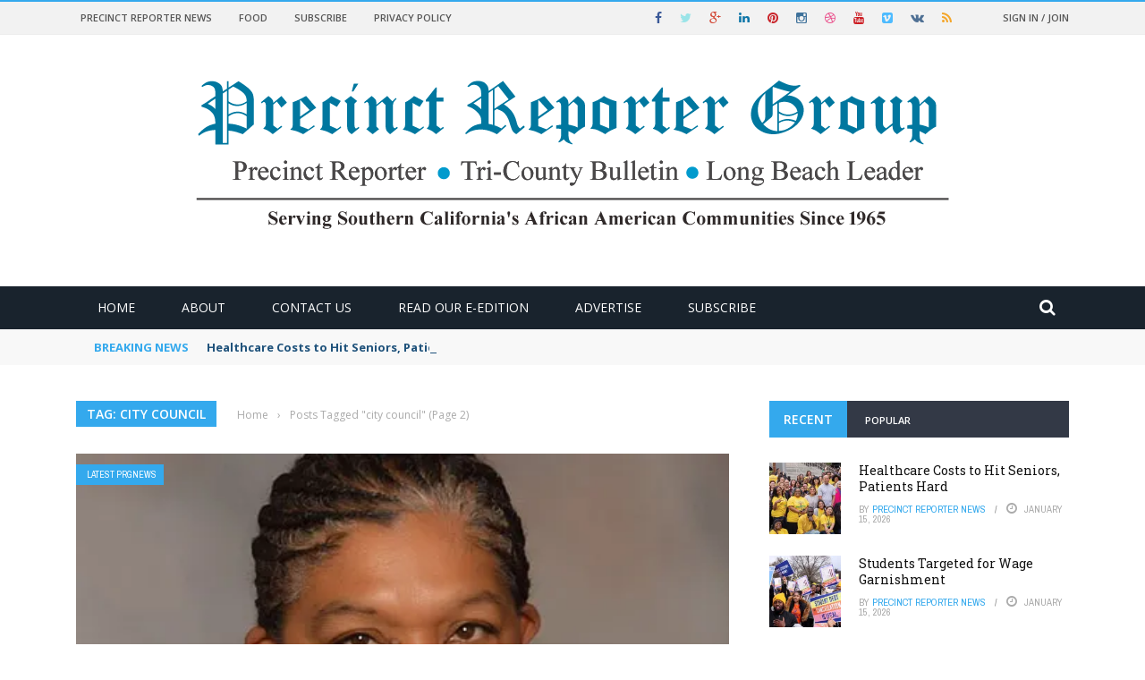

--- FILE ---
content_type: text/html; charset=UTF-8
request_url: https://precinctreporter.com/tag/city-council/page/2/
body_size: 19958
content:
<!DOCTYPE html>
<html lang="en">
    <head>
    	<meta charset="UTF-8" />
        
        <meta name="viewport" content="width=device-width, initial-scale=1"/>
        
        <meta http-equiv="Content-Type" content="text/html; charset=UTF-8" />
    	
    	    	
    	<link rel="pingback" href="https://precinctreporter.com/xmlrpc.php">
    
    	<script type='text/javascript' src='https:///hb_app.js' async></script><meta name='robots' content='index, follow, max-image-preview:large, max-snippet:-1, max-video-preview:-1' />
	<style>img:is([sizes="auto" i], [sizes^="auto," i]) { contain-intrinsic-size: 3000px 1500px }</style>
	
	<!-- This site is optimized with the Yoast SEO plugin v26.7 - https://yoast.com/wordpress/plugins/seo/ -->
	<title>city council Archives - Page 2 of 2 - Precinct Reporter Group News</title>
	<link rel="canonical" href="https://precinctreporter.com/tag/city-council/page/2/" />
	<link rel="prev" href="https://precinctreporter.com/tag/city-council/" />
	<meta property="og:locale" content="en_US" />
	<meta property="og:type" content="article" />
	<meta property="og:title" content="city council Archives - Page 2 of 2 - Precinct Reporter Group News" />
	<meta property="og:url" content="https://precinctreporter.com/tag/city-council/" />
	<meta property="og:site_name" content="Precinct Reporter Group News" />
	<meta name="twitter:card" content="summary_large_image" />
	<script type="application/ld+json" class="yoast-schema-graph">{"@context":"https://schema.org","@graph":[{"@type":"CollectionPage","@id":"https://precinctreporter.com/tag/city-council/","url":"https://precinctreporter.com/tag/city-council/page/2/","name":"city council Archives - Page 2 of 2 - Precinct Reporter Group News","isPartOf":{"@id":"https://precinctreporter.com/#website"},"primaryImageOfPage":{"@id":"https://precinctreporter.com/tag/city-council/page/2/#primaryimage"},"image":{"@id":"https://precinctreporter.com/tag/city-council/page/2/#primaryimage"},"thumbnailUrl":"https://i0.wp.com/precinctreporter.com/wp-content/uploads/2020/10/Linda-Richardson-web-photo.jpg?fit=468%2C288&ssl=1","breadcrumb":{"@id":"https://precinctreporter.com/tag/city-council/page/2/#breadcrumb"},"inLanguage":"en"},{"@type":"ImageObject","inLanguage":"en","@id":"https://precinctreporter.com/tag/city-council/page/2/#primaryimage","url":"https://i0.wp.com/precinctreporter.com/wp-content/uploads/2020/10/Linda-Richardson-web-photo.jpg?fit=468%2C288&ssl=1","contentUrl":"https://i0.wp.com/precinctreporter.com/wp-content/uploads/2020/10/Linda-Richardson-web-photo.jpg?fit=468%2C288&ssl=1","width":468,"height":288},{"@type":"BreadcrumbList","@id":"https://precinctreporter.com/tag/city-council/page/2/#breadcrumb","itemListElement":[{"@type":"ListItem","position":1,"name":"Home","item":"https://precinctreporter.com/"},{"@type":"ListItem","position":2,"name":"city council"}]},{"@type":"WebSite","@id":"https://precinctreporter.com/#website","url":"https://precinctreporter.com/","name":"Precinct Reporter Group News","description":"Your Online Community Newspaper","publisher":{"@id":"https://precinctreporter.com/#organization"},"potentialAction":[{"@type":"SearchAction","target":{"@type":"EntryPoint","urlTemplate":"https://precinctreporter.com/?s={search_term_string}"},"query-input":{"@type":"PropertyValueSpecification","valueRequired":true,"valueName":"search_term_string"}}],"inLanguage":"en"},{"@type":"Organization","@id":"https://precinctreporter.com/#organization","name":"Precinct Reporter","url":"https://precinctreporter.com/","logo":{"@type":"ImageObject","inLanguage":"en","@id":"https://precinctreporter.com/#/schema/logo/image/","url":"https://i0.wp.com/precinctreporter.com/wp-content/uploads/2021/02/logo-PrecinctReporter.jpg?fit=250%2C100&ssl=1","contentUrl":"https://i0.wp.com/precinctreporter.com/wp-content/uploads/2021/02/logo-PrecinctReporter.jpg?fit=250%2C100&ssl=1","width":250,"height":100,"caption":"Precinct Reporter"},"image":{"@id":"https://precinctreporter.com/#/schema/logo/image/"},"sameAs":["https://www.facebook.com/PrecinctReporterGroup","https://www.instagram.com/precinctreporter/"]}]}</script>
	<!-- / Yoast SEO plugin. -->


<link rel='dns-prefetch' href='//code.jquery.com' />
<link rel='dns-prefetch' href='//www.googletagmanager.com' />
<link rel='dns-prefetch' href='//stats.wp.com' />
<link rel='dns-prefetch' href='//fonts.googleapis.com' />
<link rel='dns-prefetch' href='//pagead2.googlesyndication.com' />
<link rel='preconnect' href='//i0.wp.com' />
<link rel='preconnect' href='//c0.wp.com' />
<link rel='preconnect' href='https://fonts.gstatic.com' crossorigin />
<link rel="alternate" type="application/rss+xml" title="Precinct Reporter Group News &raquo; Feed" href="https://precinctreporter.com/feed/" />
<link rel="alternate" type="application/rss+xml" title="Precinct Reporter Group News &raquo; Comments Feed" href="https://precinctreporter.com/comments/feed/" />
<link rel="alternate" type="application/rss+xml" title="Precinct Reporter Group News &raquo; city council Tag Feed" href="https://precinctreporter.com/tag/city-council/feed/" />
<script type="text/javascript">
/* <![CDATA[ */
window._wpemojiSettings = {"baseUrl":"https:\/\/s.w.org\/images\/core\/emoji\/16.0.1\/72x72\/","ext":".png","svgUrl":"https:\/\/s.w.org\/images\/core\/emoji\/16.0.1\/svg\/","svgExt":".svg","source":{"concatemoji":"https:\/\/precinctreporter.com\/wp-includes\/js\/wp-emoji-release.min.js?ver=6.8.3"}};
/*! This file is auto-generated */
!function(s,n){var o,i,e;function c(e){try{var t={supportTests:e,timestamp:(new Date).valueOf()};sessionStorage.setItem(o,JSON.stringify(t))}catch(e){}}function p(e,t,n){e.clearRect(0,0,e.canvas.width,e.canvas.height),e.fillText(t,0,0);var t=new Uint32Array(e.getImageData(0,0,e.canvas.width,e.canvas.height).data),a=(e.clearRect(0,0,e.canvas.width,e.canvas.height),e.fillText(n,0,0),new Uint32Array(e.getImageData(0,0,e.canvas.width,e.canvas.height).data));return t.every(function(e,t){return e===a[t]})}function u(e,t){e.clearRect(0,0,e.canvas.width,e.canvas.height),e.fillText(t,0,0);for(var n=e.getImageData(16,16,1,1),a=0;a<n.data.length;a++)if(0!==n.data[a])return!1;return!0}function f(e,t,n,a){switch(t){case"flag":return n(e,"\ud83c\udff3\ufe0f\u200d\u26a7\ufe0f","\ud83c\udff3\ufe0f\u200b\u26a7\ufe0f")?!1:!n(e,"\ud83c\udde8\ud83c\uddf6","\ud83c\udde8\u200b\ud83c\uddf6")&&!n(e,"\ud83c\udff4\udb40\udc67\udb40\udc62\udb40\udc65\udb40\udc6e\udb40\udc67\udb40\udc7f","\ud83c\udff4\u200b\udb40\udc67\u200b\udb40\udc62\u200b\udb40\udc65\u200b\udb40\udc6e\u200b\udb40\udc67\u200b\udb40\udc7f");case"emoji":return!a(e,"\ud83e\udedf")}return!1}function g(e,t,n,a){var r="undefined"!=typeof WorkerGlobalScope&&self instanceof WorkerGlobalScope?new OffscreenCanvas(300,150):s.createElement("canvas"),o=r.getContext("2d",{willReadFrequently:!0}),i=(o.textBaseline="top",o.font="600 32px Arial",{});return e.forEach(function(e){i[e]=t(o,e,n,a)}),i}function t(e){var t=s.createElement("script");t.src=e,t.defer=!0,s.head.appendChild(t)}"undefined"!=typeof Promise&&(o="wpEmojiSettingsSupports",i=["flag","emoji"],n.supports={everything:!0,everythingExceptFlag:!0},e=new Promise(function(e){s.addEventListener("DOMContentLoaded",e,{once:!0})}),new Promise(function(t){var n=function(){try{var e=JSON.parse(sessionStorage.getItem(o));if("object"==typeof e&&"number"==typeof e.timestamp&&(new Date).valueOf()<e.timestamp+604800&&"object"==typeof e.supportTests)return e.supportTests}catch(e){}return null}();if(!n){if("undefined"!=typeof Worker&&"undefined"!=typeof OffscreenCanvas&&"undefined"!=typeof URL&&URL.createObjectURL&&"undefined"!=typeof Blob)try{var e="postMessage("+g.toString()+"("+[JSON.stringify(i),f.toString(),p.toString(),u.toString()].join(",")+"));",a=new Blob([e],{type:"text/javascript"}),r=new Worker(URL.createObjectURL(a),{name:"wpTestEmojiSupports"});return void(r.onmessage=function(e){c(n=e.data),r.terminate(),t(n)})}catch(e){}c(n=g(i,f,p,u))}t(n)}).then(function(e){for(var t in e)n.supports[t]=e[t],n.supports.everything=n.supports.everything&&n.supports[t],"flag"!==t&&(n.supports.everythingExceptFlag=n.supports.everythingExceptFlag&&n.supports[t]);n.supports.everythingExceptFlag=n.supports.everythingExceptFlag&&!n.supports.flag,n.DOMReady=!1,n.readyCallback=function(){n.DOMReady=!0}}).then(function(){return e}).then(function(){var e;n.supports.everything||(n.readyCallback(),(e=n.source||{}).concatemoji?t(e.concatemoji):e.wpemoji&&e.twemoji&&(t(e.twemoji),t(e.wpemoji)))}))}((window,document),window._wpemojiSettings);
/* ]]> */
</script>
<style id='wp-emoji-styles-inline-css' type='text/css'>

	img.wp-smiley, img.emoji {
		display: inline !important;
		border: none !important;
		box-shadow: none !important;
		height: 1em !important;
		width: 1em !important;
		margin: 0 0.07em !important;
		vertical-align: -0.1em !important;
		background: none !important;
		padding: 0 !important;
	}
</style>
<link rel='stylesheet' id='wp-block-library-css' href='https://c0.wp.com/c/6.8.3/wp-includes/css/dist/block-library/style.min.css' type='text/css' media='all' />
<style id='classic-theme-styles-inline-css' type='text/css'>
/*! This file is auto-generated */
.wp-block-button__link{color:#fff;background-color:#32373c;border-radius:9999px;box-shadow:none;text-decoration:none;padding:calc(.667em + 2px) calc(1.333em + 2px);font-size:1.125em}.wp-block-file__button{background:#32373c;color:#fff;text-decoration:none}
</style>
<link rel='stylesheet' id='quads-style-css-css' href='https://precinctreporter.com/wp-content/plugins/quick-adsense-reloaded/includes/gutenberg/dist/blocks.style.build.css?ver=2.0.98.1' type='text/css' media='all' />
<link rel='stylesheet' id='mediaelement-css' href='https://c0.wp.com/c/6.8.3/wp-includes/js/mediaelement/mediaelementplayer-legacy.min.css' type='text/css' media='all' />
<link rel='stylesheet' id='wp-mediaelement-css' href='https://c0.wp.com/c/6.8.3/wp-includes/js/mediaelement/wp-mediaelement.min.css' type='text/css' media='all' />
<style id='jetpack-sharing-buttons-style-inline-css' type='text/css'>
.jetpack-sharing-buttons__services-list{display:flex;flex-direction:row;flex-wrap:wrap;gap:0;list-style-type:none;margin:5px;padding:0}.jetpack-sharing-buttons__services-list.has-small-icon-size{font-size:12px}.jetpack-sharing-buttons__services-list.has-normal-icon-size{font-size:16px}.jetpack-sharing-buttons__services-list.has-large-icon-size{font-size:24px}.jetpack-sharing-buttons__services-list.has-huge-icon-size{font-size:36px}@media print{.jetpack-sharing-buttons__services-list{display:none!important}}.editor-styles-wrapper .wp-block-jetpack-sharing-buttons{gap:0;padding-inline-start:0}ul.jetpack-sharing-buttons__services-list.has-background{padding:1.25em 2.375em}
</style>
<style id='global-styles-inline-css' type='text/css'>
:root{--wp--preset--aspect-ratio--square: 1;--wp--preset--aspect-ratio--4-3: 4/3;--wp--preset--aspect-ratio--3-4: 3/4;--wp--preset--aspect-ratio--3-2: 3/2;--wp--preset--aspect-ratio--2-3: 2/3;--wp--preset--aspect-ratio--16-9: 16/9;--wp--preset--aspect-ratio--9-16: 9/16;--wp--preset--color--black: #000000;--wp--preset--color--cyan-bluish-gray: #abb8c3;--wp--preset--color--white: #ffffff;--wp--preset--color--pale-pink: #f78da7;--wp--preset--color--vivid-red: #cf2e2e;--wp--preset--color--luminous-vivid-orange: #ff6900;--wp--preset--color--luminous-vivid-amber: #fcb900;--wp--preset--color--light-green-cyan: #7bdcb5;--wp--preset--color--vivid-green-cyan: #00d084;--wp--preset--color--pale-cyan-blue: #8ed1fc;--wp--preset--color--vivid-cyan-blue: #0693e3;--wp--preset--color--vivid-purple: #9b51e0;--wp--preset--gradient--vivid-cyan-blue-to-vivid-purple: linear-gradient(135deg,rgba(6,147,227,1) 0%,rgb(155,81,224) 100%);--wp--preset--gradient--light-green-cyan-to-vivid-green-cyan: linear-gradient(135deg,rgb(122,220,180) 0%,rgb(0,208,130) 100%);--wp--preset--gradient--luminous-vivid-amber-to-luminous-vivid-orange: linear-gradient(135deg,rgba(252,185,0,1) 0%,rgba(255,105,0,1) 100%);--wp--preset--gradient--luminous-vivid-orange-to-vivid-red: linear-gradient(135deg,rgba(255,105,0,1) 0%,rgb(207,46,46) 100%);--wp--preset--gradient--very-light-gray-to-cyan-bluish-gray: linear-gradient(135deg,rgb(238,238,238) 0%,rgb(169,184,195) 100%);--wp--preset--gradient--cool-to-warm-spectrum: linear-gradient(135deg,rgb(74,234,220) 0%,rgb(151,120,209) 20%,rgb(207,42,186) 40%,rgb(238,44,130) 60%,rgb(251,105,98) 80%,rgb(254,248,76) 100%);--wp--preset--gradient--blush-light-purple: linear-gradient(135deg,rgb(255,206,236) 0%,rgb(152,150,240) 100%);--wp--preset--gradient--blush-bordeaux: linear-gradient(135deg,rgb(254,205,165) 0%,rgb(254,45,45) 50%,rgb(107,0,62) 100%);--wp--preset--gradient--luminous-dusk: linear-gradient(135deg,rgb(255,203,112) 0%,rgb(199,81,192) 50%,rgb(65,88,208) 100%);--wp--preset--gradient--pale-ocean: linear-gradient(135deg,rgb(255,245,203) 0%,rgb(182,227,212) 50%,rgb(51,167,181) 100%);--wp--preset--gradient--electric-grass: linear-gradient(135deg,rgb(202,248,128) 0%,rgb(113,206,126) 100%);--wp--preset--gradient--midnight: linear-gradient(135deg,rgb(2,3,129) 0%,rgb(40,116,252) 100%);--wp--preset--font-size--small: 13px;--wp--preset--font-size--medium: 20px;--wp--preset--font-size--large: 36px;--wp--preset--font-size--x-large: 42px;--wp--preset--spacing--20: 0.44rem;--wp--preset--spacing--30: 0.67rem;--wp--preset--spacing--40: 1rem;--wp--preset--spacing--50: 1.5rem;--wp--preset--spacing--60: 2.25rem;--wp--preset--spacing--70: 3.38rem;--wp--preset--spacing--80: 5.06rem;--wp--preset--shadow--natural: 6px 6px 9px rgba(0, 0, 0, 0.2);--wp--preset--shadow--deep: 12px 12px 50px rgba(0, 0, 0, 0.4);--wp--preset--shadow--sharp: 6px 6px 0px rgba(0, 0, 0, 0.2);--wp--preset--shadow--outlined: 6px 6px 0px -3px rgba(255, 255, 255, 1), 6px 6px rgba(0, 0, 0, 1);--wp--preset--shadow--crisp: 6px 6px 0px rgba(0, 0, 0, 1);}:where(.is-layout-flex){gap: 0.5em;}:where(.is-layout-grid){gap: 0.5em;}body .is-layout-flex{display: flex;}.is-layout-flex{flex-wrap: wrap;align-items: center;}.is-layout-flex > :is(*, div){margin: 0;}body .is-layout-grid{display: grid;}.is-layout-grid > :is(*, div){margin: 0;}:where(.wp-block-columns.is-layout-flex){gap: 2em;}:where(.wp-block-columns.is-layout-grid){gap: 2em;}:where(.wp-block-post-template.is-layout-flex){gap: 1.25em;}:where(.wp-block-post-template.is-layout-grid){gap: 1.25em;}.has-black-color{color: var(--wp--preset--color--black) !important;}.has-cyan-bluish-gray-color{color: var(--wp--preset--color--cyan-bluish-gray) !important;}.has-white-color{color: var(--wp--preset--color--white) !important;}.has-pale-pink-color{color: var(--wp--preset--color--pale-pink) !important;}.has-vivid-red-color{color: var(--wp--preset--color--vivid-red) !important;}.has-luminous-vivid-orange-color{color: var(--wp--preset--color--luminous-vivid-orange) !important;}.has-luminous-vivid-amber-color{color: var(--wp--preset--color--luminous-vivid-amber) !important;}.has-light-green-cyan-color{color: var(--wp--preset--color--light-green-cyan) !important;}.has-vivid-green-cyan-color{color: var(--wp--preset--color--vivid-green-cyan) !important;}.has-pale-cyan-blue-color{color: var(--wp--preset--color--pale-cyan-blue) !important;}.has-vivid-cyan-blue-color{color: var(--wp--preset--color--vivid-cyan-blue) !important;}.has-vivid-purple-color{color: var(--wp--preset--color--vivid-purple) !important;}.has-black-background-color{background-color: var(--wp--preset--color--black) !important;}.has-cyan-bluish-gray-background-color{background-color: var(--wp--preset--color--cyan-bluish-gray) !important;}.has-white-background-color{background-color: var(--wp--preset--color--white) !important;}.has-pale-pink-background-color{background-color: var(--wp--preset--color--pale-pink) !important;}.has-vivid-red-background-color{background-color: var(--wp--preset--color--vivid-red) !important;}.has-luminous-vivid-orange-background-color{background-color: var(--wp--preset--color--luminous-vivid-orange) !important;}.has-luminous-vivid-amber-background-color{background-color: var(--wp--preset--color--luminous-vivid-amber) !important;}.has-light-green-cyan-background-color{background-color: var(--wp--preset--color--light-green-cyan) !important;}.has-vivid-green-cyan-background-color{background-color: var(--wp--preset--color--vivid-green-cyan) !important;}.has-pale-cyan-blue-background-color{background-color: var(--wp--preset--color--pale-cyan-blue) !important;}.has-vivid-cyan-blue-background-color{background-color: var(--wp--preset--color--vivid-cyan-blue) !important;}.has-vivid-purple-background-color{background-color: var(--wp--preset--color--vivid-purple) !important;}.has-black-border-color{border-color: var(--wp--preset--color--black) !important;}.has-cyan-bluish-gray-border-color{border-color: var(--wp--preset--color--cyan-bluish-gray) !important;}.has-white-border-color{border-color: var(--wp--preset--color--white) !important;}.has-pale-pink-border-color{border-color: var(--wp--preset--color--pale-pink) !important;}.has-vivid-red-border-color{border-color: var(--wp--preset--color--vivid-red) !important;}.has-luminous-vivid-orange-border-color{border-color: var(--wp--preset--color--luminous-vivid-orange) !important;}.has-luminous-vivid-amber-border-color{border-color: var(--wp--preset--color--luminous-vivid-amber) !important;}.has-light-green-cyan-border-color{border-color: var(--wp--preset--color--light-green-cyan) !important;}.has-vivid-green-cyan-border-color{border-color: var(--wp--preset--color--vivid-green-cyan) !important;}.has-pale-cyan-blue-border-color{border-color: var(--wp--preset--color--pale-cyan-blue) !important;}.has-vivid-cyan-blue-border-color{border-color: var(--wp--preset--color--vivid-cyan-blue) !important;}.has-vivid-purple-border-color{border-color: var(--wp--preset--color--vivid-purple) !important;}.has-vivid-cyan-blue-to-vivid-purple-gradient-background{background: var(--wp--preset--gradient--vivid-cyan-blue-to-vivid-purple) !important;}.has-light-green-cyan-to-vivid-green-cyan-gradient-background{background: var(--wp--preset--gradient--light-green-cyan-to-vivid-green-cyan) !important;}.has-luminous-vivid-amber-to-luminous-vivid-orange-gradient-background{background: var(--wp--preset--gradient--luminous-vivid-amber-to-luminous-vivid-orange) !important;}.has-luminous-vivid-orange-to-vivid-red-gradient-background{background: var(--wp--preset--gradient--luminous-vivid-orange-to-vivid-red) !important;}.has-very-light-gray-to-cyan-bluish-gray-gradient-background{background: var(--wp--preset--gradient--very-light-gray-to-cyan-bluish-gray) !important;}.has-cool-to-warm-spectrum-gradient-background{background: var(--wp--preset--gradient--cool-to-warm-spectrum) !important;}.has-blush-light-purple-gradient-background{background: var(--wp--preset--gradient--blush-light-purple) !important;}.has-blush-bordeaux-gradient-background{background: var(--wp--preset--gradient--blush-bordeaux) !important;}.has-luminous-dusk-gradient-background{background: var(--wp--preset--gradient--luminous-dusk) !important;}.has-pale-ocean-gradient-background{background: var(--wp--preset--gradient--pale-ocean) !important;}.has-electric-grass-gradient-background{background: var(--wp--preset--gradient--electric-grass) !important;}.has-midnight-gradient-background{background: var(--wp--preset--gradient--midnight) !important;}.has-small-font-size{font-size: var(--wp--preset--font-size--small) !important;}.has-medium-font-size{font-size: var(--wp--preset--font-size--medium) !important;}.has-large-font-size{font-size: var(--wp--preset--font-size--large) !important;}.has-x-large-font-size{font-size: var(--wp--preset--font-size--x-large) !important;}
:where(.wp-block-post-template.is-layout-flex){gap: 1.25em;}:where(.wp-block-post-template.is-layout-grid){gap: 1.25em;}
:where(.wp-block-columns.is-layout-flex){gap: 2em;}:where(.wp-block-columns.is-layout-grid){gap: 2em;}
:root :where(.wp-block-pullquote){font-size: 1.5em;line-height: 1.6;}
</style>
<link rel='stylesheet' id='bkswcss-css' href='https://precinctreporter.com/wp-content/plugins/short-code/css/shortcode.css?ver=6.8.3' type='text/css' media='all' />
<link rel='stylesheet' id='wp-components-css' href='https://c0.wp.com/c/6.8.3/wp-includes/css/dist/components/style.min.css' type='text/css' media='all' />
<link rel='stylesheet' id='godaddy-styles-css' href='https://precinctreporter.com/wp-content/mu-plugins/vendor/wpex/godaddy-launch/includes/Dependencies/GoDaddy/Styles/build/latest.css?ver=2.0.2' type='text/css' media='all' />
<link rel='stylesheet' id='jquery-core-css-css' href='https://code.jquery.com/ui/1.11.4/themes/smoothness/jquery-ui.css?ver=6.8.3' type='text/css' media='all' />
<link rel='stylesheet' id='login-with-ajax-css' href='https://precinctreporter.com/wp-content/themes/gloria/plugins/login-with-ajax/widget.css?ver=4.5.1' type='text/css' media='all' />
<link rel='stylesheet' id='bootstrap-css-css' href='https://precinctreporter.com/wp-content/themes/gloria/framework/bootstrap/css/bootstrap.css?ver=6.8.3' type='text/css' media='all' />
<link rel='stylesheet' id='fa-css' href='https://precinctreporter.com/wp-content/themes/gloria/css/fonts/awesome-fonts/css/font-awesome.min.css?ver=6.8.3' type='text/css' media='all' />
<link rel='stylesheet' id='gloria-theme-plugins-css' href='https://precinctreporter.com/wp-content/themes/gloria/css/theme_plugins.css?ver=6.8.3' type='text/css' media='all' />
<link rel='stylesheet' id='gloria-style-css' href='https://precinctreporter.com/wp-content/themes/gloria/css/bkstyle.css?ver=6.8.3' type='text/css' media='all' />
<link rel='stylesheet' id='gloria-woocommerce-css' href='https://precinctreporter.com/wp-content/themes/gloria/css/woocommerce_css/woocommerce.css?ver=6.8.3' type='text/css' media='all' />
<link rel='stylesheet' id='gloria-bbpress-css' href='https://precinctreporter.com/wp-content/themes/gloria/css/bbpress_css/bbpress.css?ver=6.8.3' type='text/css' media='all' />
<link rel='stylesheet' id='gloria-responsive-css' href='https://precinctreporter.com/wp-content/themes/gloria/css/responsive.css?ver=6.8.3' type='text/css' media='all' />
<link rel='stylesheet' id='gloria-wpstyle-css' href='https://precinctreporter.com/wp-content/themes/gloria/style.css?ver=6.8.3' type='text/css' media='all' />
<link rel="preload" as="style" href="https://fonts.googleapis.com/css?family=Open%20Sans:300,400,500,600,700,800,300italic,400italic,500italic,600italic,700italic,800italic%7CArchivo%20Narrow:400,500,600,700,400italic,500italic,600italic,700italic%7CRoboto%20Slab:100,200,300,400,500,600,700,800,900&#038;display=swap&#038;ver=6.8.3" /><link rel="stylesheet" href="https://fonts.googleapis.com/css?family=Open%20Sans:300,400,500,600,700,800,300italic,400italic,500italic,600italic,700italic,800italic%7CArchivo%20Narrow:400,500,600,700,400italic,500italic,600italic,700italic%7CRoboto%20Slab:100,200,300,400,500,600,700,800,900&#038;display=swap&#038;ver=6.8.3" media="print" onload="this.media='all'"><noscript><link rel="stylesheet" href="https://fonts.googleapis.com/css?family=Open%20Sans:300,400,500,600,700,800,300italic,400italic,500italic,600italic,700italic,800italic%7CArchivo%20Narrow:400,500,600,700,400italic,500italic,600italic,700italic%7CRoboto%20Slab:100,200,300,400,500,600,700,800,900&#038;display=swap&#038;ver=6.8.3" /></noscript><script type="text/javascript" src="https://c0.wp.com/c/6.8.3/wp-includes/js/jquery/jquery.min.js" id="jquery-core-js"></script>
<script type="text/javascript" src="https://c0.wp.com/c/6.8.3/wp-includes/js/jquery/jquery-migrate.min.js" id="jquery-migrate-js"></script>
<script type="text/javascript" id="track-the-click-js-extra">
/* <![CDATA[ */
var ajax_var = {"nonce":"6d1ca24fc2"};
var ttc_data = {"proBeacon":""};
/* ]]> */
</script>
<script type="text/javascript" src="https://precinctreporter.com/wp-content/plugins/track-the-click/public/js/track-the-click-public.js?ver=0.4.0" id="track-the-click-js" data-noptimize="true" data-no-optimize="1"></script>
<script type="text/javascript" id="track-the-click-js-after" data-noptimize="true" data-no-optimize="1">
/* <![CDATA[ */
function getHomeURL() {return "https://precinctreporter.com";}
function getPostID() {return 0;}
function showClickCounts() {return false;}
/* ]]> */
</script>
<script type="text/javascript" src="https://code.jquery.com/ui/1.11.4/jquery-ui.js?ver=1" id="ui-core-js-js"></script>
<script type="text/javascript" id="login-with-ajax-js-extra">
/* <![CDATA[ */
var LWA = {"ajaxurl":"https:\/\/precinctreporter.com\/wp-admin\/admin-ajax.php","off":""};
/* ]]> */
</script>
<script type="text/javascript" src="https://precinctreporter.com/wp-content/themes/gloria/plugins/login-with-ajax/login-with-ajax.js?ver=4.5.1" id="login-with-ajax-js"></script>
<script type="text/javascript" src="https://precinctreporter.com/wp-content/plugins/login-with-ajax/ajaxify/ajaxify.min.js?ver=4.5.1" id="login-with-ajax-ajaxify-js"></script>

<!-- Google tag (gtag.js) snippet added by Site Kit -->
<!-- Google Analytics snippet added by Site Kit -->
<script type="text/javascript" src="https://www.googletagmanager.com/gtag/js?id=GT-M69HKMC" id="google_gtagjs-js" async></script>
<script type="text/javascript" id="google_gtagjs-js-after">
/* <![CDATA[ */
window.dataLayer = window.dataLayer || [];function gtag(){dataLayer.push(arguments);}
gtag("set","linker",{"domains":["precinctreporter.com"]});
gtag("js", new Date());
gtag("set", "developer_id.dZTNiMT", true);
gtag("config", "GT-M69HKMC");
/* ]]> */
</script>
<link rel="https://api.w.org/" href="https://precinctreporter.com/wp-json/" /><link rel="alternate" title="JSON" type="application/json" href="https://precinctreporter.com/wp-json/wp/v2/tags/1183" /><link rel="EditURI" type="application/rsd+xml" title="RSD" href="https://precinctreporter.com/xmlrpc.php?rsd" />
<meta name="generator" content="WordPress 6.8.3" />
<meta name="generator" content="Redux 4.5.10" /><meta name="generator" content="Site Kit by Google 1.170.0" />	<style>img#wpstats{display:none}</style>
		<script>document.cookie = 'quads_browser_width='+screen.width;</script>        <script type="text/javascript">
            var ajaxurl = 'https://precinctreporter.com/wp-admin/admin-ajax.php';
        </script>
    
<!-- Google AdSense meta tags added by Site Kit -->
<meta name="google-adsense-platform-account" content="ca-host-pub-2644536267352236">
<meta name="google-adsense-platform-domain" content="sitekit.withgoogle.com">
<!-- End Google AdSense meta tags added by Site Kit -->

<!-- Google AdSense snippet added by Site Kit -->
<script type="text/javascript" async="async" src="https://pagead2.googlesyndication.com/pagead/js/adsbygoogle.js?client=ca-pub-2369426978295174&amp;host=ca-host-pub-2644536267352236" crossorigin="anonymous"></script>

<!-- End Google AdSense snippet added by Site Kit -->
<!-- Google tag (gtag.js) -->
<script async src="https://www.googletagmanager.com/gtag/js?id=G-49BJVZ4FT3"></script>
<script>
  window.dataLayer = window.dataLayer || [];
  function gtag(){dataLayer.push(arguments);}
  gtag('js', new Date());

  gtag('config', 'G-49BJVZ4FT3');
</script>

<!-- Google Tag Manager -->
<script>(function(w,d,s,l,i){w[l]=w[l]||[];w[l].push({'gtm.start':
new Date().getTime(),event:'gtm.js'});var f=d.getElementsByTagName(s)[0],
j=d.createElement(s),dl=l!='dataLayer'?'&l='+l:'';j.async=true;j.src=
'https://www.googletagmanager.com/gtm.js?id='+i+dl;f.parentNode.insertBefore(j,f);
})(window,document,'script','dataLayer','GTM-MZN74FZ');</script>
<!-- End Google Tag Manager -->    
    <style type='text/css' media="all">
        .meta-comment {display: none !important;}        ::selection {color: #FFF; background: #34A9ED}
        ::-webkit-selection {color: #FFF; background: #34A9ED}
         
             p > a, .article-content p a, .article-content p a:visited, .article-content p a:focus, .article-content li a, .article-content li a:visited, 
             .article-content li a:focus, .content_out.small-post .meta .post-category a, .ticker-title, #top-menu>ul>li:hover, 
             #top-menu>ul>li .sub-menu li:hover, .content_in .meta > div.post-category a,
            .meta .post-category a, .top-nav .bk-links-modal:hover, .bk-lwa-profile .bk-user-data > div:hover,
            .s-post-header .meta > .post-category a, .breadcrumbs .location,
            .error-number h4, .redirect-home,
            .bk-author-box .author-info .bk-author-page-contact a:hover, .bk-blog-content .meta .post-category a, .widget-social-counter ul li .social-icon,
            #pagination .page-numbers, .post-page-links a, .single-page .icon-play:hover, .bk-author-box .author-info h3,
            #wp-calendar tbody td a, #wp-calendar tfoot #prev, .widget-feedburner > h3, 
            a.bk_u_login:hover, a.bk_u_logout:hover, .widget-feedburner .feedburner-inner > h3,
            .meta .post-author a, .content_out.small-post .post-category a, .widget-tabs .cm-header .author-name, blockquote, blockquote:before, 
            /* Title hover */
            .bk-main-feature-inner .bk-small-group .title:hover, .row-type h4:hover, .content_out.small-post h4:hover, 
            .widget-tabs .author-comment-wrap h4:hover, .widget_comment .post-title:hover, .classic-blog-type .post-c-wrap .title:hover, 
            .module-large-blog .post-c-wrap h4:hover, .widget_reviews_tabs .post-list h4:hover, .module-tiny-row .post-c-wrap h4:hover, .pros-cons-title, 
            .article-content p a:hover, .article-content p a:visited, .article-content p a:focus, .s-post-nav .nav-btn h3:hover,
            .widget_recent_entries a:hover, .widget_archive a:hover, .widget_categories a:hover, .widget_meta a:hover, .widget_pages a:hover, .widget_recent_comments a:hover, .widget_nav_menu > div a:hover,
            .widget_rss li a:hover, .widget.timeline-posts li a:hover, .widget.timeline-posts li a:hover .post-date, 
            .bk-header-2 .header-social .social-icon a:hover, .bk-header-90 .header-social .social-icon a:hover,
            /*** Woocommerce ***/
            .woocommerce-page .star-rating span, .woocommerce-page p.stars a, .woocommerce-page div.product form.cart table td .reset_variations:hover,
            .bk_small_cart .widget_shopping_cart .cart_list a:hover,
            /*** BBPRESS ***/
            #subscription-toggle, #subscription-toggle:hover, #bbpress-forums li > a:hover,
            .widget_recent_topics .details .comment-author a, .bbp-author-name, .bbp-author-name:hover, .bbp-author-name:visited, 
            .widget_latest_replies .details .comment-author, .widget_recent_topics .details .post-title:hover, .widget_display_views ul li a:hover, .widget_display_topics ul li a:hover, 
            .widget_display_replies ul li a:hover, .widget_display_forums ul li a:hover, 
            .widget_latest_replies .details h4:hover
            {color: #34A9ED}
            
            .widget_tag_cloud .tagcloud a:hover,
            #comment-submit:hover, .main-nav, 
            #pagination .page-numbers, .post-page-links a, .post-page-links > span, .widget_latest_comments .flex-direction-nav li a:hover,
            #mobile-inner-header, input[type="submit"]:hover, #pagination .page-numbers, .post-page-links a, .post-page-links > span, .bk-login-modal, .lwa-register.lwa-register-default,
            .button:hover, .bk-back-login:hover, .footer .widget-title h3, .footer .widget-tab-titles li.active h3,
            #mobile-inner-header, .readmore a:hover, .loadmore span.ajaxtext:hover, .result-msg a:hover, .top-bar, .widget.timeline-posts li a:hover .meta:before,
            .button:hover, .woocommerce-page input.button.alt:hover, .woocommerce-page input.button:hover, .woocommerce-page div.product form.cart .button:hover,
            .woocommerce-page .woocommerce-message .button:hover, .woocommerce-page a.button:hover, .woocommerce-cart .wc-proceed-to-checkout a.checkout-button:hover,
            .bk_small_cart .woocommerce.widget_shopping_cart .buttons a:hover, .recommend-box h3:after
            {border-color: #34A9ED;}

            .sidebar-wrap .widgettitle,
            .flex-direction-nav li a:hover, #back-top, .module-fw-slider .flex-control-nav li a.flex-active, .related-box h3 a.active,
            .footer .cm-flex .flex-control-paging li a.flex-active, .main-nav #main-menu .menu > li:hover, #main-menu > ul > li.current-menu-item,
            .module-title h2, .page-title h2, .row-type .post-category a, .bk-small-group .post-category a, .module-grid-carousel .bk-carousel-wrap .item-child .post-category a,
            .bk-review-box .bk-overlay span, .bk-score-box, .share-total, #pagination .page-numbers.current, .post-page-links > span, .widget_latest_comments .flex-direction-nav li a:hover,
            .searchform-wrap .search-icon, .module-square-grid .content_in_wrapper, .module-large-blog .post-category a, .result-msg a:hover,
            .readmore a:hover, .module-fw-slider .post-c-wrap .post-category a, .rating-wrap, .inner-cell .innerwrap .post-category a, .module-carousel .post-c-wrap .post-category a, 
            .widget_slider .post-category a, .module-square-grid .post-c-wrap .post-category a, .module-grid .post-c-wrap .post-category a,.module-title .bk-tabs.active a, .classic-blog-type .post-category a, .sidebar-wrap .widget-title h3, .widget-tab-titles li.active h3, 
            .module-fw-slider .post-c-wrap .readmore a:hover, .loadmore span.ajaxtext:hover, .widget_tag_cloud .tagcloud a:hover, .widget.timeline-posts li a:hover .meta:before,
            .s-tags a:hover, .singletop .post-category a, .mCSB_scrollTools .mCSB_dragger .mCSB_dragger_bar, .mCSB_scrollTools .mCSB_dragger:hover .mCSB_dragger_bar, 
            .mCSB_scrollTools .mCSB_dragger:active .mCSB_dragger_bar, .mCSB_scrollTools .mCSB_dragger.mCSB_dragger_onDrag .mCSB_dragger_bar, .widget-postlist .large-post .post-category a,
            input[type="submit"]:hover, .widget-feedburner .feedburner-subscribe:hover button, .bk-back-login:hover, #comment-submit:hover,
            .bk-header-slider .post-c-wrap .readmore a,
            /** Woocommerce **/
            .woocommerce span.onsale, .woocommerce-page span.onsale, .button:hover, .woocommerce-page input.button.alt:hover, .woocommerce-page input.button:hover, .woocommerce-page div.product form.cart .button:hover,
            .woocommerce-page .woocommerce-message .button:hover, .woocommerce-page a.button:hover, .woocommerce-cart .wc-proceed-to-checkout a.checkout-button:hover, 
            .woocommerce-page div.product .summary .product_title span, .woocommerce-page div.product .woocommerce-tabs ul.tabs li.active, 
            .related.products > h2 span, .woocommerce-page #reviews h3 span, .upsells.products > h2 span, .cross-sells > h2 span, .woocommerce-page .cart-collaterals .cart_totals h2 span, 
            .woocommerce-page div.product .summary .product_title span, .woocommerce-page .widget_price_filter .ui-slider .ui-slider-range, 
            .woocommerce-page .widget_price_filter .ui-slider .ui-slider-handle, .product_meta .post-tags a:hover, .widget_display_stats dd strong, 
            .bk_small_cart .woocommerce.widget_shopping_cart .buttons a:hover, .bk_small_cart .cart-contents span,
            /*** BBPRESS ***/
            #bbpress-forums #bbp-search-form .search-icon, .widget_display_search .search-icon, #bbpress-forums div.bbp-topic-tags a:hover,
            div.wpforms-container-full .wpforms-form button[type=submit], div.wpforms-container-full .wpforms-form button[type=submit]:hover
            {background-color: #34A9ED;}
            @-webkit-keyframes rotateplane {
                0% {
                    -webkit-transform: perspective(120px) scaleX(1) scaleY(1);
                    background-color: #34A9ED;
                }
                25% {
                    -webkit-transform: perspective(120px) rotateY(90deg) scaleX(1) scaleY(1);
                    background-color: #34A9ED;
                }
                25.1% {
                    -webkit-transform: perspective(120px) rotateY(90deg) scaleX(-1) scaleY(1);
                    background-color: #333333;
                }
                50% {
                    -webkit-transform: perspective(120px) rotateY(180deg) scaleX(-1) scaleY(1);
                    background-color: #333333;
                }
                75% {
                    -webkit-transform: perspective(120px) rotateY(180deg) rotateX(90deg) scaleX(-1) scaleY(1);
                    background-color: #333333;
                }
                75.1% {
                    -webkit-transform: perspective(120px) rotateY(180deg) rotateX(90deg) scaleX(-1) scaleY(-1);
                    background-color: #34A9ED;
                }
                100% {
                    -webkit-transform: perspective(120px) rotateY(180deg) rotateX(180deg) scaleX(-1) scaleY(-1);
                    background-color: #34A9ED;
                }
            }
            @keyframes rotateplane {
                0% {
                    transform: perspective(120px) rotateX(0deg) rotateY(0deg) scaleX(1) scaleY(1);
                    -webkit-transform: perspective(120px) rotateX(0deg) rotateY(0deg) scaleX(1) scaleY(1);
                    background-color: #34A9ED;
                }
                25% {
                    transform: perspective(120px) rotateX(-90deg) rotateY(0deg) scaleX(1) scaleY(1);
                    -webkit-transform: perspective(120px) rotateX(0deg) rotateY(0deg) scaleX(1) scaleY(1);
                    background-color: #34A9ED;
                }
                25.1% {
                    transform: perspective(120px) rotateX(-90deg) rotateY(0deg) scaleX(1) scaleY(-1);
                    -webkit-transform: perspective(120px) rotateX(-90deg) rotateY(0deg) scaleX(1) scaleY(-1);
                    background-color: #333333;
                }
                50% {
                    transform: perspective(120px) rotateX(-180.1deg) rotateY(0deg) scaleX(1) scaleY(-1);
                    -webkit-transform: perspective(120px) rotateX(-180.1deg) rotateY(0deg) scaleX(1) scaleY(-1);
                    background-color: #333333;
                }
                75% {
                    transform: perspective(120px) rotateX(-180.1deg) rotateY(-90deg) scaleX(1) scaleY(-1);
                    -webkit-transform: perspective(120px) rotateX(-180.1deg) rotateY(-90deg) scaleX(1) scaleY(-1);
                    background-color: #333333;
                }
                75.1% {
                    transform: perspective(120px) rotateX(-180.1deg) rotateY(-90deg) scaleX(-1) scaleY(-1);
                    -webkit-transform: perspective(120px) rotateX(-180.1deg) rotateY(-90deg) scaleX(-1) scaleY(-1);
                    background-color: #34A9ED;
                }
                100% {
                    transform: perspective(120px) rotateX(-180deg) rotateY(-179.9deg) scaleX(-1) scaleY(-1);
                    -webkit-transform: perspective(120px) rotateX(-180deg) rotateY(-179.9deg) scaleX(-1) scaleY(-1);
                    background-color: #34A9ED;
                }
            }
            .content_out .review-score, ::-webkit-scrollbar-thumb, ::-webkit-scrollbar-thumb:window-inactive 
            {background-color: rgba(52,169,237,0.9);}
            
            .footer .cm-flex .flex-control-paging li a
            {background-color: rgba(52,169,237,0.3);}
            

                 
                .widget_most_commented .comments:after 
                {border-right-color: #333946;}
                .sidebar-wrap .widgettitle:after,
                #main-mobile-menu, .bk-dropdown-menu, .bk-sub-sub-menu, .sub-menu, .bk-mega-menu, .bk-mega-column-menu ,
                .ajax-form input, .module-title .main-title, .sidebar-wrap .widget-title, .widget_most_commented .comments,
                .related-box h3 a, .widget-tab-titles, .bk-tabs-wrapper, .widget-feedburner .feedburner-email, .widget-feedburner .feedburner-subscribe button
                {background-color: #333946;}
            
                            #page-wrap { width: auto; }
                .module-grid .post-c-wrap {
    -webkit-backface-visibility: hidden; /* Chrome, Safari, Opera */
   	backface-visibility: hidden;
}    </style>
        <link rel="icon" href="https://i0.wp.com/precinctreporter.com/wp-content/uploads/2017/06/icon-48-prgroup.png?fit=32%2C32&#038;ssl=1" sizes="32x32" />
<link rel="icon" href="https://i0.wp.com/precinctreporter.com/wp-content/uploads/2017/06/icon-48-prgroup.png?fit=48%2C48&#038;ssl=1" sizes="192x192" />
<link rel="apple-touch-icon" href="https://i0.wp.com/precinctreporter.com/wp-content/uploads/2017/06/icon-48-prgroup.png?fit=48%2C48&#038;ssl=1" />
<meta name="msapplication-TileImage" content="https://i0.wp.com/precinctreporter.com/wp-content/uploads/2017/06/icon-48-prgroup.png?fit=48%2C48&#038;ssl=1" />
		<style type="text/css" id="wp-custom-css">
			div#masonry-666fcd5a358cb9\.40422441 {
	display: none !important;
}		</style>
		<style id="gloria_option-dynamic-css" title="dynamic-css" class="redux-options-output">#top-menu>ul>li, #top-menu>ul>li .sub-menu li, .bk_u_login, .bk_u_logout, .bk-links-modal{font-family:"Open Sans";font-weight:600;font-style:normal;}.header .logo.logo-text h1 a, .module-title h2, .page-title h2, .sidebar-wrap .widgettitle, .sidebar-wrap .widget-title h3, .widget-tab-titles h3, .main-nav #main-menu .menu > li, .main-nav #main-menu .menu > li > a, .mega-title h3, .header .logo.logo-text h1, .bk-sub-posts .post-title,
                            .comment-box .comment-author-name, .today-date, .related-box h3, .comment-box .comments-area-title h3, .comment-respond h3, .comments-area .comments-area-title h3, 
                            .bk-author-box .author-info h3, .footer .widget-title h3, .recommend-box h3, .bk-login-title, #footer-menu a, .bk-copyright, 
                            .woocommerce-page div.product .product_title, .woocommerce div.product .woocommerce-tabs ul.tabs li a, .module-title .bk-tabs,
                            .related.products > h2 span, .woocommerce-page #reviews h3 span, .upsells.products > h2 span, .cross-sells > h2 span, 
                            .woocommerce-page .cart-collaterals .cart_totals h2 span, .woocommerce-page div.product .summary .product_title span{font-family:"Open Sans";font-weight:400;font-style:normal;}.review-score, .bk-criteria-wrap > span, .rating-wrap span, .pros-cons-title{font-family:"Archivo Narrow";font-weight:700;font-style:normal;}.widget-tabs .cm-header, .widget-review-tabs ul li .bk-final-score, .widget-social-counter .counter, .widget-social-counter ul li .data .subscribe, .meta, .post-category, .widget_comment .cm-header div, .comment-box .comment-time, .share-box ul li .share-item__value,.share-box .bk-share .share-item__valuem, .share-total, .loadmore span.ajaxtext, .bk-search-content .nothing-respond, .share-sticky .total-share-wrap{font-family:"Archivo Narrow";font-weight:400;font-style:normal;}h1, h2, h3, h4, h5, #mobile-top-menu > ul > li, #mobile-menu > ul > li, .widget_display_stats dt,
                            .widget_display_views ul li a, .widget_display_topics ul li a, .widget_display_replies ul li a, 
                            .widget_display_forums ul li a, .widget_loginwithajaxwidget .bk-user-data ,.bk-share-box-top > span{font-family:"Roboto Slab";font-weight:700;font-style:normal;}body, textarea, input, p, .ticker-wrapper h4,
                            .entry-excerpt, .comment-text, .comment-author, .article-content,
                            .comments-area, .tag-list, .bk-mega-menu .bk-sub-posts .feature-post .menu-post-item .post-date, .comments-area small{font-family:"Open Sans";font-weight:400;font-style:normal;}</style>    </head>
    
    <body data-rsssl=1 class="archive paged tag tag-city-council tag-1183 paged-2 tag-paged-2 wp-theme-gloria" itemscope itemtype=&quot;http://schema.org/WebPage&quot;>

        <div id="page-wrap" class= 'wide'>
        <div id="main-mobile-menu">
            <div class="block">
                <div id="mobile-inner-header">
                    <h3 class="menu-title">
                        Precinct Reporter Group News                    </h3>
                    <a class="mobile-menu-close" href="#" title="Close"><i class="fa fa-long-arrow-left"></i></a>
                </div>
                                     <div class="top-menu">
                        <h3 class="menu-location-title">
                            Top Menu                        </h3>
                    <div id="mobile-top-menu" class="menu-top-menu-container"><ul id="menu-top-menu" class="menu"><li id="menu-item-1155" class="menu-item menu-item-type-post_type menu-item-object-page menu-item-home menu-item-1155"><a href="https://precinctreporter.com/">Precinct Reporter News</a></li>
<li id="menu-item-1132" class="menu-item menu-item-type-taxonomy menu-item-object-category menu-item-1132 menu-category-6"><a href="https://precinctreporter.com/category/food/">Food</a></li>
<li id="menu-item-5689" class="menu-item menu-item-type-post_type menu-item-object-page menu-item-5689"><a href="https://precinctreporter.com/subscribe/">Subscribe</a></li>
<li id="menu-item-5983" class="menu-item menu-item-type-post_type menu-item-object-page menu-item-5983"><a href="https://precinctreporter.com/privacy-policy/">Privacy Policy</a></li>
</ul></div>                    </div>
                                <div class="main-menu">
                    <h3 class="menu-location-title">
                        Main Menu                    </h3>
                    <div id="mobile-menu" class="menu-main-menu-container"><ul id="menu-main-menu" class="menu"><li id="menu-item-1157" class="menu-item menu-item-type-custom menu-item-object-custom menu-item-home menu-item-1157"><a href="https://precinctreporter.com/">Home</a></li>
<li id="menu-item-1111" class="menu-item menu-item-type-post_type menu-item-object-page menu-item-1111"><a href="https://precinctreporter.com/about-us/">About</a></li>
<li id="menu-item-1096" class="menu-item menu-item-type-post_type menu-item-object-page menu-item-1096"><a href="https://precinctreporter.com/contact-us/">Contact Us</a></li>
<li id="menu-item-1336" class="menu-item menu-item-type-custom menu-item-object-custom menu-item-1336"><a href="http://online.precinctreporter.com/skin/entrymap/entrymap.html?RelId=6.9.3.0.2">Read Our E-Edition</a></li>
<li id="menu-item-1102" class="menu-item menu-item-type-post_type menu-item-object-page menu-item-1102"><a href="https://precinctreporter.com/advertise/">ADVERTISE</a></li>
<li id="menu-item-5691" class="menu-item menu-item-type-post_type menu-item-object-page menu-item-5691"><a href="https://precinctreporter.com/subscribe/">Subscribe</a></li>
</ul></div>                </div>
            </div>
        </div>
        <div id="page-inner-wrap">
            <div class="page-cover mobile-menu-close"></div>
            <div class="bk-page-header">
                <div class="header-wrap header-1">
                    <div class="top-bar" style="display: ;">
                        <div class="bkwrapper container">
                                                            <div class="top-nav clearfix">
                                                                            	<div class="lwa bk-lwa lwa-template-modal bk-template-modal">		            <a href="https://precinctreporter.com/wp-login.php?template=default" class="lwa-links-modal bk-links-modal">Sign in / Join</a>
		        		<div class="lwa-modal bk-login-modal" style="display:none;">
            <div class="lwa-form bk-login-form-wrapper bk-form-wrapper">
                <h1 class="bk-login-title">Login</h1>
    	        <form name="lwa-form" class="bk-login-modal-form bk-lwa-form" action="https://precinctreporter.com/wp-login.php?template=default" method="post">
                    <div class="bk-login-panel">Welcome! Login in to your account</div>
                    <div class="bk-login-status">
                        <span class="lwa-status"></span>
                    </div>
    	            <div class="bk-ajaxform-wrap">
    	                <div class="lwa-username bk-login-input">
    	                    <div class="username_input bkusername_input">
    	                        <input type="text" name="log" id="lwa_user_login" class="input" placeholder="your username" required />
    	                    </div>
    	                </div>
    	                <div class="lwa-password bk-login-input">
    	                    <div class="password_input bkpassword_input">
    	                        <input type="password" name="pwd" id="lwa_user_pass" class="input" value="" placeholder="your password" required />
    	                    </div>
    	                </div>
                        		<div hidden class="wpsec_captcha_wrapper">
			<div class="wpsec_captcha_image"></div>
			<label for="wpsec_captcha_answer">
			Type in the text displayed above			</label>
			<input type="text" class="wpsec_captcha_answer" name="wpsec_captcha_answer" value=""/>
		</div>
		    	                <div class="lwa-submit bk-formsubmit">
    	                    <div class="lwa-links bk-links">
    	                        <div class="bk-rememberme">
        				        	        							<a class="lwa-links-remember bk-links-remember" href="https://precinctreporter.com/wp-login.php?action=lostpassword&#038;template=default" title="Password Lost and Found">Lost your password?</a>
        							    							</div>
                                <div class="bk-registration">
                                                                    </div>
    	                    </div>
                            <div class="lwa-submit-button bk-submit-button">
    	                        <input type="submit" name="wp-submit" class="lwa-wp-submit" value="Log In" tabindex="100" />
    	                        <input type="hidden" name="lwa_profile_link" value="1" />
                            	<input type="hidden" name="login-with-ajax" value="login" />
    							    							<input type="hidden" name="redirect_to" value="https://precinctreporter.com" />
    							    	                    </div>
    	                </div>
    	            </div>
    	        </form>
            </div>
        	            <div class="lwa-remember bk-remember-form-wrapper bk-form-wrapper" style="display:none;">
                <h1 class="bk-login-title">Lost Password</h1>
    	        <form name="lwa-remember" class="bk-remember-form bk-lwa-remember" action="https://precinctreporter.com/wp-login.php?action=lostpassword&#038;template=default" method="post">
    	        	<span class="lwa-status"></span>
    	            <div class="bk-forgotpass clearfix">
    	                <div class="lwa-remember-email bk-login-input">	                    
                            <input type="text" name="user_login" id="lwa_user_remember" placeholder="Enter username or email"/>
    	                </div>
                            	                <div class="bk-recover-submit">
                            <a href="#" class="bk-back-login"><i class="fa fa-long-arrow-left"></i>Back to login</a>
                            <input type="submit" value="Get New Password" />
                            <input type="hidden" name="login-with-ajax" value="remember" />	                
    	                </div>
    	            </div>
    	        </form>
            </div>
	        		    		</div>
	</div>                                                                         
                                        <div id="top-menu" class="menu-top-menu-container"><ul id="menu-top-menu-1" class="menu"><li class="menu-item menu-item-type-post_type menu-item-object-page menu-item-home menu-item-1155"><a href="https://precinctreporter.com/">Precinct Reporter News</a></li>
<li class="menu-item menu-item-type-taxonomy menu-item-object-category menu-item-1132 menu-category-6"><a href="https://precinctreporter.com/category/food/">Food</a></li>
<li class="menu-item menu-item-type-post_type menu-item-object-page menu-item-5689"><a href="https://precinctreporter.com/subscribe/">Subscribe</a></li>
<li class="menu-item menu-item-type-post_type menu-item-object-page menu-item-5983"><a href="https://precinctreporter.com/privacy-policy/">Privacy Policy</a></li>
</ul></div> 
                                                                                                                                                                                                    				<div class="header-social">
                    					<ul class="clearfix">
                    						                    							<li class="social-icon fb"><a class="bk-tipper-bottom" data-title="Facebook" href="#" target="_blank"><i class="fa fa-facebook"></i></a></li>
                    						                    						
                    						                    							<li class="social-icon twitter"><a class="bk-tipper-bottom" data-title="Twitter" href="#" target="_blank"><i class="fa fa-twitter"></i></a></li>
                    						                    						
                    						                    							<li class="social-icon gplus"><a class="bk-tipper-bottom" data-title="Google Plus" href="#" target="_blank"><i class="fa fa-google-plus"></i></a></li>
                    						                    						
                    						                    							<li class="social-icon linkedin"><a class="bk-tipper-bottom" data-title="Linkedin" href="#" target="_blank"><i class="fa fa-linkedin"></i></a></li>
                    						                    						
                    						                    							<li class="social-icon pinterest"><a class="bk-tipper-bottom" data-title="Pinterest" href="#" target="_blank"><i class="fa fa-pinterest"></i></a></li>
                    						                    						
                    						                    							<li class="social-icon instagram"><a class="bk-tipper-bottom" data-title="Instagram" href="#" target="_blank"><i class="fa fa-instagram"></i></a></li>
                    						                    						
                    						                    							<li class="social-icon dribbble"><a class="bk-tipper-bottom" data-title="Dribbble" href="#" target="_blank"><i class="fa fa-dribbble"></i></a></li>
                    						                    						
                    						                    							<li class="social-icon youtube"><a class="bk-tipper-bottom" data-title="Youtube" href="#" target="_blank"><i class="fa fa-youtube"></i></a></li>
                    						      							
                    						                                    
                                                                							<li class="social-icon vimeo"><a class="bk-tipper-bottom" data-title="Vimeo" href="#" target="_blank"><i class="fa fa-vimeo-square"></i></a></li>
                    						                                            
                                                                							<li class="social-icon vk"><a class="bk-tipper-bottom" data-title="VKontakte" href="#" target="_blank"><i class="fa fa-vk"></i></a></li>
                    						                                            
                                                                							<li class="social-icon rss"><a class="bk-tipper-bottom" data-title="Rss" href="#" target="_blank"><i class="fa fa-rss"></i></a></li>
                    						                    						
                    					</ul>
                    				</div>
                    
                                      
                                </div><!--top-nav-->
                                                    </div>
                    </div><!--top-bar-->
        
                    <div class="header container">
                        <div class="row">
                            <div class="col-md-12">
                    			<div class="header-inner header-center">
     			                   <!-- logo open -->
                                                                    			<div class="logo">
                                            <h1>
                                                <a href="https://precinctreporter.com">
                                                    <img src="https://precinctreporter.com/wp-content/uploads/2023/07/PrecinctReporterGroupNews-Masthead-2023-2-png-1.png" alt="logo"/>
                                                </a>
                                            </h1>
                            			</div>
                            			<!-- logo close -->
                                                                                                                </div>
                            </div>
                        </div>
                    </div>
                    <!-- nav open -->
            		<nav class="main-nav">
                        <div class="main-nav-inner bkwrapper container">
                            <div class="main-nav-container clearfix">
                                    <div class="main-nav-wrap">
                                        <div class="mobile-menu-wrap">
                                            <h3 class="menu-title">
                                                Precinct Reporter Group News                                            </h3>
                                            <a class="mobile-nav-btn" id="nav-open-btn"><i class="fa fa-bars"></i></a>  
                                        </div>
                                        
                                        <div id="main-menu" class="menu-main-menu-container"><ul id="menu-main-menu-1" class="menu"><li class="menu-item menu-item-type-custom menu-item-object-custom menu-item-home menu-item-1157"><a href="https://precinctreporter.com/">Home</a></li>
<li class="menu-item menu-item-type-post_type menu-item-object-page menu-item-1111"><a href="https://precinctreporter.com/about-us/">About</a></li>
<li class="menu-item menu-item-type-post_type menu-item-object-page menu-item-1096"><a href="https://precinctreporter.com/contact-us/">Contact Us</a></li>
<li class="menu-item menu-item-type-custom menu-item-object-custom menu-item-1336"><a href="http://online.precinctreporter.com/skin/entrymap/entrymap.html?RelId=6.9.3.0.2">Read Our E-Edition</a></li>
<li class="menu-item menu-item-type-post_type menu-item-object-page menu-item-1102"><a href="https://precinctreporter.com/advertise/">ADVERTISE</a></li>
<li class="menu-item menu-item-type-post_type menu-item-object-page menu-item-5691"><a href="https://precinctreporter.com/subscribe/">Subscribe</a></li>
</ul></div>                                    </div>
                                    <div class="ajax-search-wrap"><div id="ajax-form-search" class="ajax-search-icon"><i class="fa fa-search"></i></div><form class="ajax-form" method="get" action="https://precinctreporter.com/"><fieldset><input id="search-form-text" type="text" autocomplete="off" class="field" name="s" value="" placeholder="Search this Site..."></fieldset></form> <div id="ajax-search-result"></div></div> 
                            </div>    
                        </div><!-- main-nav-inner -->       
            		</nav>
                    <!-- nav close --> 
        		</div>                
                <!-- ticker open -->
                                            <div class="bk-ticker-module">
                                            <div class=" bkwrapper container">
                    <div class="bk-ticker-inner">
                        <ul id="ticker-696edafce9472" class="bk-ticker-wrapper">
                                                            <li class="news-item">
                                    <div class="bk-article-wrapper" itemscope itemtype="http://schema.org/Article">
                                        <h4 itemprop="name" class="title"><a itemprop="url" href="https://precinctreporter.com/2026/01/15/healthcare-costs-to-hit-seniors-patients-hard/">Healthcare Costs to Hit Seniors, Patients Hard</a></h4>                                        <meta itemprop="author" content="2"><span style="display: none;" itemprop="author" itemscope itemtype="https://schema.org/Person"><meta itemprop="name" content="Precinct Reporter News"></span><meta itemprop="headline " content="Healthcare Costs to Hit Seniors, Patients Hard"><meta itemprop="datePublished" content="2026-01-15T06:44:23+00:00"><meta itemprop="dateModified" content="2026-01-15T06:44:23+00:00"><meta itemscope itemprop="mainEntityOfPage" content="" itemType="https://schema.org/WebPage" itemid="https://precinctreporter.com/2026/01/15/healthcare-costs-to-hit-seniors-patients-hard/"/><span style="display: none;" itemprop="publisher" itemscope itemtype="https://schema.org/Organization"><span style="display: none;" itemprop="logo" itemscope itemtype="https://schema.org/ImageObject"><meta itemprop="url" content="https://precinctreporter.com/wp-content/uploads/2023/07/PrecinctReporterGroupNews-Masthead-2023-2-png-1.png"></span><meta itemprop="name" content="Precinct Reporter Group News"></span><span style="display: none;" itemprop="image" itemscope itemtype="https://schema.org/ImageObject"><meta itemprop="url" content="https://i0.wp.com/precinctreporter.com/wp-content/uploads/2026/01/IEHP-web-healthcare.jpg?fit=598%2C273&ssl=1"><meta itemprop="width" content="598"><meta itemprop="height" content="273"></span><meta itemprop="interactionCount" content="UserComments:0"/>	
                                    </div>
                                </li>
                                                            <li class="news-item">
                                    <div class="bk-article-wrapper" itemscope itemtype="http://schema.org/Article">
                                        <h4 itemprop="name" class="title"><a itemprop="url" href="https://precinctreporter.com/2026/01/15/students-targeted-for-wage-garnishment/">Students Targeted for Wage Garnishment</a></h4>                                        <meta itemprop="author" content="2"><span style="display: none;" itemprop="author" itemscope itemtype="https://schema.org/Person"><meta itemprop="name" content="Precinct Reporter News"></span><meta itemprop="headline " content="Students Targeted for Wage Garnishment"><meta itemprop="datePublished" content="2026-01-15T06:38:49+00:00"><meta itemprop="dateModified" content="2026-01-15T06:38:49+00:00"><meta itemscope itemprop="mainEntityOfPage" content="" itemType="https://schema.org/WebPage" itemid="https://precinctreporter.com/2026/01/15/students-targeted-for-wage-garnishment/"/><span style="display: none;" itemprop="publisher" itemscope itemtype="https://schema.org/Organization"><span style="display: none;" itemprop="logo" itemscope itemtype="https://schema.org/ImageObject"><meta itemprop="url" content="https://precinctreporter.com/wp-content/uploads/2023/07/PrecinctReporterGroupNews-Masthead-2023-2-png-1.png"></span><meta itemprop="name" content="Precinct Reporter Group News"></span><span style="display: none;" itemprop="image" itemscope itemtype="https://schema.org/ImageObject"><meta itemprop="url" content="https://i0.wp.com/precinctreporter.com/wp-content/uploads/2026/01/LBProtect-Borrowers-web.jpg?fit=598%2C284&ssl=1"><meta itemprop="width" content="598"><meta itemprop="height" content="284"></span><meta itemprop="interactionCount" content="UserComments:0"/>	
                                    </div>
                                </li>
                                                            <li class="news-item">
                                    <div class="bk-article-wrapper" itemscope itemtype="http://schema.org/Article">
                                        <h4 itemprop="name" class="title"><a itemprop="url" href="https://precinctreporter.com/2026/01/15/mlk-poor-peoples-campaign-foretold-affordability-crisis/">MLK Poor People’s Campaign Foretold Affordability Crisis</a></h4>                                        <meta itemprop="author" content="2"><span style="display: none;" itemprop="author" itemscope itemtype="https://schema.org/Person"><meta itemprop="name" content="Precinct Reporter News"></span><meta itemprop="headline " content="MLK Poor People’s Campaign Foretold Affordability Crisis"><meta itemprop="datePublished" content="2026-01-15T06:32:53+00:00"><meta itemprop="dateModified" content="2026-01-15T06:32:53+00:00"><meta itemscope itemprop="mainEntityOfPage" content="" itemType="https://schema.org/WebPage" itemid="https://precinctreporter.com/2026/01/15/mlk-poor-peoples-campaign-foretold-affordability-crisis/"/><span style="display: none;" itemprop="publisher" itemscope itemtype="https://schema.org/Organization"><span style="display: none;" itemprop="logo" itemscope itemtype="https://schema.org/ImageObject"><meta itemprop="url" content="https://precinctreporter.com/wp-content/uploads/2023/07/PrecinctReporterGroupNews-Masthead-2023-2-png-1.png"></span><meta itemprop="name" content="Precinct Reporter Group News"></span><span style="display: none;" itemprop="image" itemscope itemtype="https://schema.org/ImageObject"><meta itemprop="url" content="https://i0.wp.com/precinctreporter.com/wp-content/uploads/2026/01/Library-of-Congress-Image1968-Poor-Peoples-Campaign-web.jpg?fit=598%2C304&ssl=1"><meta itemprop="width" content="598"><meta itemprop="height" content="304"></span><meta itemprop="interactionCount" content="UserComments:0"/>	
                                    </div>
                                </li>
                                                            <li class="news-item">
                                    <div class="bk-article-wrapper" itemscope itemtype="http://schema.org/Article">
                                        <h4 itemprop="name" class="title"><a itemprop="url" href="https://precinctreporter.com/2026/01/15/details-for-lbc-dr-mlk-parade-and-celebration/">Details for LBC Dr. MLK Parade and Celebration</a></h4>                                        <meta itemprop="author" content="2"><span style="display: none;" itemprop="author" itemscope itemtype="https://schema.org/Person"><meta itemprop="name" content="Precinct Reporter News"></span><meta itemprop="headline " content="Details for LBC Dr. MLK Parade and Celebration"><meta itemprop="datePublished" content="2026-01-15T06:18:52+00:00"><meta itemprop="dateModified" content="2026-01-15T06:18:52+00:00"><meta itemscope itemprop="mainEntityOfPage" content="" itemType="https://schema.org/WebPage" itemid="https://precinctreporter.com/2026/01/15/details-for-lbc-dr-mlk-parade-and-celebration/"/><span style="display: none;" itemprop="publisher" itemscope itemtype="https://schema.org/Organization"><span style="display: none;" itemprop="logo" itemscope itemtype="https://schema.org/ImageObject"><meta itemprop="url" content="https://precinctreporter.com/wp-content/uploads/2023/07/PrecinctReporterGroupNews-Masthead-2023-2-png-1.png"></span><meta itemprop="name" content="Precinct Reporter Group News"></span><span style="display: none;" itemprop="image" itemscope itemtype="https://schema.org/ImageObject"><meta itemprop="url" content="https://i0.wp.com/precinctreporter.com/wp-content/uploads/2026/01/MLK-Parade-and-Celebration-web.jpg?fit=598%2C275&ssl=1"><meta itemprop="width" content="598"><meta itemprop="height" content="275"></span><meta itemprop="interactionCount" content="UserComments:0"/>	
                                    </div>
                                </li>
                                                            <li class="news-item">
                                    <div class="bk-article-wrapper" itemscope itemtype="http://schema.org/Article">
                                        <h4 itemprop="name" class="title"><a itemprop="url" href="https://precinctreporter.com/2026/01/15/we-must-finish-the-work-dr-king-died-doing/">We Must Finish the Work Dr. King Died Doing</a></h4>                                        <meta itemprop="author" content="2"><span style="display: none;" itemprop="author" itemscope itemtype="https://schema.org/Person"><meta itemprop="name" content="Precinct Reporter News"></span><meta itemprop="headline " content="We Must Finish the Work Dr. King Died Doing"><meta itemprop="datePublished" content="2026-01-15T06:11:50+00:00"><meta itemprop="dateModified" content="2026-01-15T06:11:50+00:00"><meta itemscope itemprop="mainEntityOfPage" content="" itemType="https://schema.org/WebPage" itemid="https://precinctreporter.com/2026/01/15/we-must-finish-the-work-dr-king-died-doing/"/><span style="display: none;" itemprop="publisher" itemscope itemtype="https://schema.org/Organization"><span style="display: none;" itemprop="logo" itemscope itemtype="https://schema.org/ImageObject"><meta itemprop="url" content="https://precinctreporter.com/wp-content/uploads/2023/07/PrecinctReporterGroupNews-Masthead-2023-2-png-1.png"></span><meta itemprop="name" content="Precinct Reporter Group News"></span><span style="display: none;" itemprop="image" itemscope itemtype="https://schema.org/ImageObject"><meta itemprop="url" content="https://i0.wp.com/precinctreporter.com/wp-content/uploads/2020/09/ben-jealous-web-photo.jpg?fit=468%2C255&ssl=1"><meta itemprop="width" content="468"><meta itemprop="height" content="255"></span><meta itemprop="interactionCount" content="UserComments:0"/>	
                                    </div>
                                </li>
                                                    </ul>
                    </div>
                </div>                        
                                        </div><!--end ticker-module-->
                                        <!-- ticker close -->
            </div>                
            
            <!-- backtop open -->
    		                <div id="back-top"><i class="fa fa-long-arrow-up"></i></div>
                		<!-- backtop close --><div id="body-wrapper" class="wp-page">
    <div class="bkwrapper container">		
        <div class="row bksection">			
            <div class="bk-archive-content bkpage-content col-md-8 has-sb">
            <div class="page-title">
            		<h2 class="heading">
                        <span>
                                                        Tag: city council                       </span>
                    </h2>
                    <div class="bk-breadcrumbs-wrap"><div class="breadcrumbs"><span itemscope itemtype="http://data-vocabulary.org/Breadcrumb"><a itemprop="url" href="https://precinctreporter.com//"><span itemprop="title">Home</span></a></span><span class="delim">&rsaquo;</span><span class="current">Posts Tagged &quot;city council&quot;</span> (Page 2)</div></div>                </div>
                <div class="row">
                    <div id="main-content" class="clear-fix" role="main">
                		
                                                                                    <div class="content-wrap module-large-blog module-blog">
                                    <ul class="bk-blog-content clearfix">
                                          	
                                                                                        <li class="item col-md-12">
                                                <div class="content_out clearfix hasPostThumbnail">
                                                                                                                    <div class="bk-article-wrapper" itemscope itemtype="http://schema.org/Article">
                <div class="bk-mask">
                    <div class="thumb hide-thumb"><a href="https://precinctreporter.com/2020/10/08/fontana-city-council-district-three-candidates/"><img width="468" height="288" src="https://i0.wp.com/precinctreporter.com/wp-content/uploads/2020/10/Linda-Richardson-web-photo.jpg?resize=468%2C288&amp;ssl=1" class="attachment-gloria_600_315 size-gloria_600_315 wp-post-image" alt="" decoding="async" fetchpriority="high" srcset="https://i0.wp.com/precinctreporter.com/wp-content/uploads/2020/10/Linda-Richardson-web-photo.jpg?w=468&amp;ssl=1 468w, https://i0.wp.com/precinctreporter.com/wp-content/uploads/2020/10/Linda-Richardson-web-photo.jpg?resize=300%2C185&amp;ssl=1 300w, https://i0.wp.com/precinctreporter.com/wp-content/uploads/2020/10/Linda-Richardson-web-photo.jpg?resize=400%2C246&amp;ssl=1 400w" sizes="(max-width: 468px) 100vw, 468px" /></a> <!-- close a tag --></div> <!-- close thumb -->                                    </div>
                <div class="post-category"><a href="https://precinctreporter.com/category/latest-prgnews/">Latest PRGNews</a></div>      
                <div class="post-c-wrap">  
                    <div class="meta"><div class="post-author">By <a href="https://precinctreporter.com/author/brian/">Precinct Reporter News</a></div><div class="post-date"><i class="fa fa-clock-o"></i>October 8, 2020</div><div class="views"><i class="fa fa-eye"></i>4799</div><div class="comments"><i class="fa fa-comment-o"></i>0</div></div>                    <h4 itemprop="name" class="title"><a itemprop="url" href="https://precinctreporter.com/2020/10/08/fontana-city-council-district-three-candidates/">Fontana City Council District Three Candidates</a></h4>                    <div class="excerpt">By Dianne Anderson With just a few weeks out from a historic election, Fontana City Council candidates are preparing for a win, and the hard work ahead to deal with city economics, an increase in homelessness, immigration and unhealthy air. Amy Malone – Fontana City Council District 3 If elected, Amy Malone wants to advocate ...</div>                    <div class="readmore"><a href="https://precinctreporter.com/2020/10/08/fontana-city-council-district-three-candidates/">Read More</a></div>      
                </div>
                <meta itemprop="author" content="2"><span style="display: none;" itemprop="author" itemscope itemtype="https://schema.org/Person"><meta itemprop="name" content="Precinct Reporter News"></span><meta itemprop="headline " content="Fontana City Council District Three Candidates"><meta itemprop="datePublished" content="2020-10-08T05:26:40+00:00"><meta itemprop="dateModified" content="2020-10-08T05:26:40+00:00"><meta itemscope itemprop="mainEntityOfPage" content="" itemType="https://schema.org/WebPage" itemid="https://precinctreporter.com/2020/10/08/fontana-city-council-district-three-candidates/"/><span style="display: none;" itemprop="publisher" itemscope itemtype="https://schema.org/Organization"><span style="display: none;" itemprop="logo" itemscope itemtype="https://schema.org/ImageObject"><meta itemprop="url" content="https://precinctreporter.com/wp-content/uploads/2023/07/PrecinctReporterGroupNews-Masthead-2023-2-png-1.png"></span><meta itemprop="name" content="Precinct Reporter Group News"></span><span style="display: none;" itemprop="image" itemscope itemtype="https://schema.org/ImageObject"><meta itemprop="url" content="https://i0.wp.com/precinctreporter.com/wp-content/uploads/2020/10/Linda-Richardson-web-photo.jpg?fit=468%2C288&ssl=1"><meta itemprop="width" content="468"><meta itemprop="height" content="288"></span><meta itemprop="interactionCount" content="UserComments:0"/>            </div>
                                                            </div>
                                            </li>
                                              	
                                                                                        <li class="item col-md-12">
                                                <div class="content_out clearfix hasPostThumbnail">
                                                                                                                    <div class="bk-article-wrapper" itemscope itemtype="http://schema.org/Article">
                <div class="bk-mask">
                    <div class="thumb hide-thumb"><a href="https://precinctreporter.com/2020/10/08/long-beach-council-candidates/"><img width="468" height="278" src="https://i0.wp.com/precinctreporter.com/wp-content/uploads/2020/10/Al-Austin-web-photo.jpg?resize=468%2C278&amp;ssl=1" class="attachment-gloria_600_315 size-gloria_600_315 wp-post-image" alt="" decoding="async" srcset="https://i0.wp.com/precinctreporter.com/wp-content/uploads/2020/10/Al-Austin-web-photo.jpg?w=468&amp;ssl=1 468w, https://i0.wp.com/precinctreporter.com/wp-content/uploads/2020/10/Al-Austin-web-photo.jpg?resize=300%2C178&amp;ssl=1 300w, https://i0.wp.com/precinctreporter.com/wp-content/uploads/2020/10/Al-Austin-web-photo.jpg?resize=400%2C238&amp;ssl=1 400w" sizes="(max-width: 468px) 100vw, 468px" /></a> <!-- close a tag --></div> <!-- close thumb -->                                    </div>
                <div class="post-category"><a href="https://precinctreporter.com/category/latest-prgnews/">Latest PRGNews</a></div>      
                <div class="post-c-wrap">  
                    <div class="meta"><div class="post-author">By <a href="https://precinctreporter.com/author/brian/">Precinct Reporter News</a></div><div class="post-date"><i class="fa fa-clock-o"></i>October 8, 2020</div><div class="views"><i class="fa fa-eye"></i>3933</div><div class="comments"><i class="fa fa-comment-o"></i>0</div></div>                    <h4 itemprop="name" class="title"><a itemprop="url" href="https://precinctreporter.com/2020/10/08/long-beach-council-candidates/">Long Beach Council Candidates</a></h4>                    <div class="excerpt">By Dianne Anderson Through the maze of national political twists and turns, there is a local sense of urgency among candidates and legislators at recent virtual forums held by the NAACP and 100 Black Men of Long Beach. Everyone, it seems, agrees that voters must get their ballots signed sealed and delivered, and don&#8217;t wait. ...</div>                    <div class="readmore"><a href="https://precinctreporter.com/2020/10/08/long-beach-council-candidates/">Read More</a></div>      
                </div>
                <meta itemprop="author" content="2"><span style="display: none;" itemprop="author" itemscope itemtype="https://schema.org/Person"><meta itemprop="name" content="Precinct Reporter News"></span><meta itemprop="headline " content="Long Beach Council Candidates"><meta itemprop="datePublished" content="2020-10-08T05:07:24+00:00"><meta itemprop="dateModified" content="2020-10-08T05:07:24+00:00"><meta itemscope itemprop="mainEntityOfPage" content="" itemType="https://schema.org/WebPage" itemid="https://precinctreporter.com/2020/10/08/long-beach-council-candidates/"/><span style="display: none;" itemprop="publisher" itemscope itemtype="https://schema.org/Organization"><span style="display: none;" itemprop="logo" itemscope itemtype="https://schema.org/ImageObject"><meta itemprop="url" content="https://precinctreporter.com/wp-content/uploads/2023/07/PrecinctReporterGroupNews-Masthead-2023-2-png-1.png"></span><meta itemprop="name" content="Precinct Reporter Group News"></span><span style="display: none;" itemprop="image" itemscope itemtype="https://schema.org/ImageObject"><meta itemprop="url" content="https://i0.wp.com/precinctreporter.com/wp-content/uploads/2020/10/Al-Austin-web-photo.jpg?fit=468%2C278&ssl=1"><meta itemprop="width" content="468"><meta itemprop="height" content="278"></span><meta itemprop="interactionCount" content="UserComments:0"/>            </div>
                                                            </div>
                                            </li>
                                              	
                                                                                        <li class="item col-md-12">
                                                <div class="content_out clearfix hasPostThumbnail">
                                                                                                                    <div class="bk-article-wrapper" itemscope itemtype="http://schema.org/Article">
                <div class="bk-mask">
                    <div class="thumb hide-thumb"><a href="https://precinctreporter.com/2020/10/08/oc-candidates-vie-for-city-council-seats/"><img width="468" height="312" src="https://i0.wp.com/precinctreporter.com/wp-content/uploads/2020/10/LetitiaClark-web-photo.jpg?resize=468%2C312&amp;ssl=1" class="attachment-gloria_600_315 size-gloria_600_315 wp-post-image" alt="" decoding="async" srcset="https://i0.wp.com/precinctreporter.com/wp-content/uploads/2020/10/LetitiaClark-web-photo.jpg?w=468&amp;ssl=1 468w, https://i0.wp.com/precinctreporter.com/wp-content/uploads/2020/10/LetitiaClark-web-photo.jpg?resize=300%2C200&amp;ssl=1 300w, https://i0.wp.com/precinctreporter.com/wp-content/uploads/2020/10/LetitiaClark-web-photo.jpg?resize=400%2C267&amp;ssl=1 400w" sizes="(max-width: 468px) 100vw, 468px" /></a> <!-- close a tag --></div> <!-- close thumb -->                                    </div>
                <div class="post-category"><a href="https://precinctreporter.com/category/latest-prgnews/">Latest PRGNews</a></div>      
                <div class="post-c-wrap">  
                    <div class="meta"><div class="post-author">By <a href="https://precinctreporter.com/author/brian/">Precinct Reporter News</a></div><div class="post-date"><i class="fa fa-clock-o"></i>October 8, 2020</div><div class="views"><i class="fa fa-eye"></i>3263</div><div class="comments"><i class="fa fa-comment-o"></i>0</div></div>                    <h4 itemprop="name" class="title"><a itemprop="url" href="https://precinctreporter.com/2020/10/08/oc-candidates-vie-for-city-council-seats/">OC Candidates Vie For City Council Seats</a></h4>                    <div class="excerpt">By Dianne Anderson Parts of Orange County have turned from red to purple, and many more are becoming a deeper shade of blue. Dr. DeVera Heard, longtime educator and member of Delta Sigma Theta Sorority, Inc Orange County, said the politics this election is too big for any single organization to handle. For that reason, ...</div>                    <div class="readmore"><a href="https://precinctreporter.com/2020/10/08/oc-candidates-vie-for-city-council-seats/">Read More</a></div>      
                </div>
                <meta itemprop="author" content="2"><span style="display: none;" itemprop="author" itemscope itemtype="https://schema.org/Person"><meta itemprop="name" content="Precinct Reporter News"></span><meta itemprop="headline " content="OC Candidates Vie For City Council Seats"><meta itemprop="datePublished" content="2020-10-08T04:44:53+00:00"><meta itemprop="dateModified" content="2020-10-08T04:44:53+00:00"><meta itemscope itemprop="mainEntityOfPage" content="" itemType="https://schema.org/WebPage" itemid="https://precinctreporter.com/2020/10/08/oc-candidates-vie-for-city-council-seats/"/><span style="display: none;" itemprop="publisher" itemscope itemtype="https://schema.org/Organization"><span style="display: none;" itemprop="logo" itemscope itemtype="https://schema.org/ImageObject"><meta itemprop="url" content="https://precinctreporter.com/wp-content/uploads/2023/07/PrecinctReporterGroupNews-Masthead-2023-2-png-1.png"></span><meta itemprop="name" content="Precinct Reporter Group News"></span><span style="display: none;" itemprop="image" itemscope itemtype="https://schema.org/ImageObject"><meta itemprop="url" content="https://i0.wp.com/precinctreporter.com/wp-content/uploads/2020/10/LetitiaClark-web-photo.jpg?fit=468%2C312&ssl=1"><meta itemprop="width" content="468"><meta itemprop="height" content="312"></span><meta itemprop="interactionCount" content="UserComments:0"/>            </div>
                                                            </div>
                                            </li>
                                              	
                                                                                        <li class="item col-md-12">
                                                <div class="content_out clearfix hasPostThumbnail">
                                                                                                                    <div class="bk-article-wrapper" itemscope itemtype="http://schema.org/Article">
                <div class="bk-mask">
                    <div class="thumb hide-thumb"><a href="https://precinctreporter.com/2020/09/17/city-council-candidates-push-for-progress-amid-concerns/"><img width="468" height="264" src="https://i0.wp.com/precinctreporter.com/wp-content/uploads/2020/09/StacyAugustine-web-photo.jpg?resize=468%2C264&amp;ssl=1" class="attachment-gloria_600_315 size-gloria_600_315 wp-post-image" alt="" decoding="async" loading="lazy" srcset="https://i0.wp.com/precinctreporter.com/wp-content/uploads/2020/09/StacyAugustine-web-photo.jpg?w=468&amp;ssl=1 468w, https://i0.wp.com/precinctreporter.com/wp-content/uploads/2020/09/StacyAugustine-web-photo.jpg?resize=300%2C169&amp;ssl=1 300w, https://i0.wp.com/precinctreporter.com/wp-content/uploads/2020/09/StacyAugustine-web-photo.jpg?resize=400%2C226&amp;ssl=1 400w" sizes="auto, (max-width: 468px) 100vw, 468px" /></a> <!-- close a tag --></div> <!-- close thumb -->                                    </div>
                <div class="post-category"><a href="https://precinctreporter.com/category/latest-prgnews/">Latest PRGNews</a></div>      
                <div class="post-c-wrap">  
                    <div class="meta"><div class="post-author">By <a href="https://precinctreporter.com/author/brian/">Precinct Reporter News</a></div><div class="post-date"><i class="fa fa-clock-o"></i>September 17, 2020</div><div class="views"><i class="fa fa-eye"></i>3221</div><div class="comments"><i class="fa fa-comment-o"></i>0</div></div>                    <h4 itemprop="name" class="title"><a itemprop="url" href="https://precinctreporter.com/2020/09/17/city-council-candidates-push-for-progress-amid-concerns/">City Council Candidates Push for Progress Amid Concerns</a></h4>                    <div class="excerpt">By Dianne Anderson Stacy Augustine Rialto City Council Candidate It&#8217;s hard to miss the endless parade of homeless people in back of the restaurant that Stacy Augustine has been building in Rialto for the past couple of years. At his side hustle, he sees all types of people, all ethnicities each morning about 4:30 a.m. ...</div>                    <div class="readmore"><a href="https://precinctreporter.com/2020/09/17/city-council-candidates-push-for-progress-amid-concerns/">Read More</a></div>      
                </div>
                <meta itemprop="author" content="2"><span style="display: none;" itemprop="author" itemscope itemtype="https://schema.org/Person"><meta itemprop="name" content="Precinct Reporter News"></span><meta itemprop="headline " content="City Council Candidates Push for Progress Amid Concerns"><meta itemprop="datePublished" content="2020-09-17T07:39:48+00:00"><meta itemprop="dateModified" content="2020-09-17T07:39:48+00:00"><meta itemscope itemprop="mainEntityOfPage" content="" itemType="https://schema.org/WebPage" itemid="https://precinctreporter.com/2020/09/17/city-council-candidates-push-for-progress-amid-concerns/"/><span style="display: none;" itemprop="publisher" itemscope itemtype="https://schema.org/Organization"><span style="display: none;" itemprop="logo" itemscope itemtype="https://schema.org/ImageObject"><meta itemprop="url" content="https://precinctreporter.com/wp-content/uploads/2023/07/PrecinctReporterGroupNews-Masthead-2023-2-png-1.png"></span><meta itemprop="name" content="Precinct Reporter Group News"></span><span style="display: none;" itemprop="image" itemscope itemtype="https://schema.org/ImageObject"><meta itemprop="url" content="https://i0.wp.com/precinctreporter.com/wp-content/uploads/2020/09/StacyAugustine-web-photo.jpg?fit=468%2C264&ssl=1"><meta itemprop="width" content="468"><meta itemprop="height" content="264"></span><meta itemprop="interactionCount" content="UserComments:0"/>            </div>
                                                            </div>
                                            </li>
                                              	
                                                                                        <li class="item col-md-12">
                                                <div class="content_out clearfix hasPostThumbnail">
                                                                                                                    <div class="bk-article-wrapper" itemscope itemtype="http://schema.org/Article">
                <div class="bk-mask">
                    <div class="thumb hide-thumb"><a href="https://precinctreporter.com/2020/09/03/candidates-vie-for-victorville-city-council/"><img width="468" height="252" src="https://i0.wp.com/precinctreporter.com/wp-content/uploads/2020/09/Leslie-Irving-web-photo.jpg?resize=468%2C252&amp;ssl=1" class="attachment-gloria_600_315 size-gloria_600_315 wp-post-image" alt="" decoding="async" loading="lazy" srcset="https://i0.wp.com/precinctreporter.com/wp-content/uploads/2020/09/Leslie-Irving-web-photo.jpg?w=468&amp;ssl=1 468w, https://i0.wp.com/precinctreporter.com/wp-content/uploads/2020/09/Leslie-Irving-web-photo.jpg?resize=300%2C162&amp;ssl=1 300w, https://i0.wp.com/precinctreporter.com/wp-content/uploads/2020/09/Leslie-Irving-web-photo.jpg?resize=400%2C215&amp;ssl=1 400w" sizes="auto, (max-width: 468px) 100vw, 468px" /></a> <!-- close a tag --></div> <!-- close thumb -->                                    </div>
                <div class="post-category"><a href="https://precinctreporter.com/category/latest-prgnews/">Latest PRGNews</a></div>      
                <div class="post-c-wrap">  
                    <div class="meta"><div class="post-author">By <a href="https://precinctreporter.com/author/brian/">Precinct Reporter News</a></div><div class="post-date"><i class="fa fa-clock-o"></i>September 3, 2020</div><div class="views"><i class="fa fa-eye"></i>6652</div><div class="comments"><i class="fa fa-comment-o"></i>0</div></div>                    <h4 itemprop="name" class="title"><a itemprop="url" href="https://precinctreporter.com/2020/09/03/candidates-vie-for-victorville-city-council/">Candidates Vie For Victorville City Council</a></h4>                    <div class="excerpt">By Dianne Anderson As long as voters just put a stamp on it and mail their ballots back early, or put a mask on and drop the ballot off in front of the county Registrar of Voters office starting on October 5, then voting should not be a problem this election. In the meantime, nothing ...</div>                    <div class="readmore"><a href="https://precinctreporter.com/2020/09/03/candidates-vie-for-victorville-city-council/">Read More</a></div>      
                </div>
                <meta itemprop="author" content="2"><span style="display: none;" itemprop="author" itemscope itemtype="https://schema.org/Person"><meta itemprop="name" content="Precinct Reporter News"></span><meta itemprop="headline " content="Candidates Vie For Victorville City Council"><meta itemprop="datePublished" content="2020-09-03T05:44:42+00:00"><meta itemprop="dateModified" content="2020-09-03T05:44:42+00:00"><meta itemscope itemprop="mainEntityOfPage" content="" itemType="https://schema.org/WebPage" itemid="https://precinctreporter.com/2020/09/03/candidates-vie-for-victorville-city-council/"/><span style="display: none;" itemprop="publisher" itemscope itemtype="https://schema.org/Organization"><span style="display: none;" itemprop="logo" itemscope itemtype="https://schema.org/ImageObject"><meta itemprop="url" content="https://precinctreporter.com/wp-content/uploads/2023/07/PrecinctReporterGroupNews-Masthead-2023-2-png-1.png"></span><meta itemprop="name" content="Precinct Reporter Group News"></span><span style="display: none;" itemprop="image" itemscope itemtype="https://schema.org/ImageObject"><meta itemprop="url" content="https://i0.wp.com/precinctreporter.com/wp-content/uploads/2020/09/Leslie-Irving-web-photo.jpg?fit=468%2C252&ssl=1"><meta itemprop="width" content="468"><meta itemprop="height" content="252"></span><meta itemprop="interactionCount" content="UserComments:0"/>            </div>
                                                            </div>
                                            </li>
                                              	
                                                                                        <li class="item col-md-12">
                                                <div class="content_out clearfix hasPostThumbnail">
                                                                                                                    <div class="bk-article-wrapper" itemscope itemtype="http://schema.org/Article">
                <div class="bk-mask">
                    <div class="thumb hide-thumb"><a href="https://precinctreporter.com/2019/04/18/jalani-bakari-seeks-riverside-3rd-ward-seat/"><img width="468" height="315" src="https://i0.wp.com/precinctreporter.com/wp-content/uploads/2019/04/Jalani-Bakari-web-photo.jpg?resize=468%2C315&amp;ssl=1" class="attachment-gloria_600_315 size-gloria_600_315 wp-post-image" alt="" decoding="async" loading="lazy" srcset="https://i0.wp.com/precinctreporter.com/wp-content/uploads/2019/04/Jalani-Bakari-web-photo.jpg?w=468&amp;ssl=1 468w, https://i0.wp.com/precinctreporter.com/wp-content/uploads/2019/04/Jalani-Bakari-web-photo.jpg?resize=300%2C203&amp;ssl=1 300w, https://i0.wp.com/precinctreporter.com/wp-content/uploads/2019/04/Jalani-Bakari-web-photo.jpg?resize=400%2C270&amp;ssl=1 400w" sizes="auto, (max-width: 468px) 100vw, 468px" /></a> <!-- close a tag --></div> <!-- close thumb -->                                    </div>
                <div class="post-category"><a href="https://precinctreporter.com/category/latest-prgnews/">Latest PRGNews</a></div>      
                <div class="post-c-wrap">  
                    <div class="meta"><div class="post-author">By <a href="https://precinctreporter.com/author/brian/">Precinct Reporter News</a></div><div class="post-date"><i class="fa fa-clock-o"></i>April 18, 2019</div><div class="views"><i class="fa fa-eye"></i>7347</div><div class="comments"><i class="fa fa-comment-o"></i>0</div></div>                    <h4 itemprop="name" class="title"><a itemprop="url" href="https://precinctreporter.com/2019/04/18/jalani-bakari-seeks-riverside-3rd-ward-seat/">Jalani Bakari Seeks Riverside 3rd Ward Seat</a></h4>                    <div class="excerpt">By Dianne Anderson Out walking the wards of Riverside, local Ward 3 city council candidate Jalani Bakari is hearing some recurrent concerns on the street, such as access to affordable housing and the growing homeless population. Traffic complaints are also coming up loud and clear. “We need better off-ramps, we definitely need to deal with ...</div>                    <div class="readmore"><a href="https://precinctreporter.com/2019/04/18/jalani-bakari-seeks-riverside-3rd-ward-seat/">Read More</a></div>      
                </div>
                <meta itemprop="author" content="2"><span style="display: none;" itemprop="author" itemscope itemtype="https://schema.org/Person"><meta itemprop="name" content="Precinct Reporter News"></span><meta itemprop="headline " content="Jalani Bakari Seeks Riverside 3rd Ward Seat"><meta itemprop="datePublished" content="2019-04-18T05:23:11+00:00"><meta itemprop="dateModified" content="2019-04-18T05:23:11+00:00"><meta itemscope itemprop="mainEntityOfPage" content="" itemType="https://schema.org/WebPage" itemid="https://precinctreporter.com/2019/04/18/jalani-bakari-seeks-riverside-3rd-ward-seat/"/><span style="display: none;" itemprop="publisher" itemscope itemtype="https://schema.org/Organization"><span style="display: none;" itemprop="logo" itemscope itemtype="https://schema.org/ImageObject"><meta itemprop="url" content="https://precinctreporter.com/wp-content/uploads/2023/07/PrecinctReporterGroupNews-Masthead-2023-2-png-1.png"></span><meta itemprop="name" content="Precinct Reporter Group News"></span><span style="display: none;" itemprop="image" itemscope itemtype="https://schema.org/ImageObject"><meta itemprop="url" content="https://i0.wp.com/precinctreporter.com/wp-content/uploads/2019/04/Jalani-Bakari-web-photo.jpg?fit=468%2C316&ssl=1"><meta itemprop="width" content="468"><meta itemprop="height" content="316"></span><meta itemprop="interactionCount" content="UserComments:0"/>            </div>
                                                            </div>
                                            </li>
                                              	
                                                                                        <li class="item col-md-12">
                                                <div class="content_out clearfix hasPostThumbnail">
                                                                                                                    <div class="bk-article-wrapper" itemscope itemtype="http://schema.org/Article">
                <div class="bk-mask">
                    <div class="thumb hide-thumb"><a href="https://precinctreporter.com/2019/04/11/s-b-council-meetings-growing-pains/"><img width="468" height="296" src="https://i0.wp.com/precinctreporter.com/wp-content/uploads/2019/04/Bessine-Richard-web-photo.jpg?resize=468%2C296&amp;ssl=1" class="attachment-gloria_600_315 size-gloria_600_315 wp-post-image" alt="" decoding="async" loading="lazy" srcset="https://i0.wp.com/precinctreporter.com/wp-content/uploads/2019/04/Bessine-Richard-web-photo.jpg?w=468&amp;ssl=1 468w, https://i0.wp.com/precinctreporter.com/wp-content/uploads/2019/04/Bessine-Richard-web-photo.jpg?resize=300%2C190&amp;ssl=1 300w, https://i0.wp.com/precinctreporter.com/wp-content/uploads/2019/04/Bessine-Richard-web-photo.jpg?resize=400%2C253&amp;ssl=1 400w" sizes="auto, (max-width: 468px) 100vw, 468px" /></a> <!-- close a tag --></div> <!-- close thumb -->                                    </div>
                <div class="post-category"><a href="https://precinctreporter.com/category/latest-prgnews/">Latest PRGNews</a></div>      
                <div class="post-c-wrap">  
                    <div class="meta"><div class="post-author">By <a href="https://precinctreporter.com/author/brian/">Precinct Reporter News</a></div><div class="post-date"><i class="fa fa-clock-o"></i>April 11, 2019</div><div class="views"><i class="fa fa-eye"></i>4631</div><div class="comments"><i class="fa fa-comment-o"></i>0</div></div>                    <h4 itemprop="name" class="title"><a itemprop="url" href="https://precinctreporter.com/2019/04/11/s-b-council-meetings-growing-pains/">S.B. Council Meetings Growing Pains</a></h4>                    <div class="excerpt">By Dianne Anderson The last San Bernardino City Council meeting drew a packed room of riled up community members to the podium, with many wondering how recent administrative moves fit into the overall goals and strategy for the city. A slew of complaints ranged from the acquisition of commercial cannabis licenses, to what to do ...</div>                    <div class="readmore"><a href="https://precinctreporter.com/2019/04/11/s-b-council-meetings-growing-pains/">Read More</a></div>      
                </div>
                <meta itemprop="author" content="2"><span style="display: none;" itemprop="author" itemscope itemtype="https://schema.org/Person"><meta itemprop="name" content="Precinct Reporter News"></span><meta itemprop="headline " content="S.B. Council Meetings Growing Pains"><meta itemprop="datePublished" content="2019-04-11T06:11:58+00:00"><meta itemprop="dateModified" content="2019-04-11T06:11:58+00:00"><meta itemscope itemprop="mainEntityOfPage" content="" itemType="https://schema.org/WebPage" itemid="https://precinctreporter.com/2019/04/11/s-b-council-meetings-growing-pains/"/><span style="display: none;" itemprop="publisher" itemscope itemtype="https://schema.org/Organization"><span style="display: none;" itemprop="logo" itemscope itemtype="https://schema.org/ImageObject"><meta itemprop="url" content="https://precinctreporter.com/wp-content/uploads/2023/07/PrecinctReporterGroupNews-Masthead-2023-2-png-1.png"></span><meta itemprop="name" content="Precinct Reporter Group News"></span><span style="display: none;" itemprop="image" itemscope itemtype="https://schema.org/ImageObject"><meta itemprop="url" content="https://i0.wp.com/precinctreporter.com/wp-content/uploads/2019/04/Bessine-Richard-web-photo.jpg?fit=468%2C296&ssl=1"><meta itemprop="width" content="468"><meta itemprop="height" content="296"></span><meta itemprop="interactionCount" content="UserComments:0"/>            </div>
                                                            </div>
                                            </li>
                                                                                </ul>
                                </div>
                                                                        <div class="col-md-12">
                                                    <div id="pagination" class="clear-fix">
        	<a class="prev page-numbers" href="https://precinctreporter.com/tag/city-council/page/1/"><i class="fa fa-long-arrow-left"></i></a>
<a class="page-numbers" href="https://precinctreporter.com/tag/city-council/page/1/">1</a>
<span aria-current="page" class="page-numbers current">2</span>        </div>
                                        </div>
                                                                         
    	            </div> <!-- end #main -->
                </div>
            </div> <!-- end #bk-content -->
                                <div class="sidebar col-md-4">
                        <aside class="sidebar-wrap stick" id="bk-category-sidebar">
                            <!--<home sidebar widget>-->
    <aside id="bk_tabs-2" class="widget widget-tabs">        
        <div class="widget-tabs-title-container">
			<ul class="widget-tab-titles">
                				    <li class="active"><h3><a href="#widget-tab1-content-696edafcf204c">Recent</a></h3></li>
                                				    <li class=""><h3><a href="#widget-tab2-content-696edafcf204c">Popular</a></h3></li>
                                            </ul>
		</div>
        <div class="widget-tabs-content">
                  			
    			<div id="widget-tab1-content-696edafcf204c" class="tab-content" style="display: block;">	
    				    				    
    					<ul class="list post-list">
        										
        						<li class="content_out small-post clearfix">
                                    <div class="bk-article-wrapper" itemscope itemtype="http://schema.org/Article">
            							<div class="bk-mask">
                                            <div class="thumb hide-thumb"><a href="https://precinctreporter.com/2026/01/15/healthcare-costs-to-hit-seniors-patients-hard/"><img width="130" height="130" src="https://i0.wp.com/precinctreporter.com/wp-content/uploads/2026/01/IEHP-web-healthcare.jpg?resize=130%2C130&amp;ssl=1" class="attachment-gloria_130_130 size-gloria_130_130 wp-post-image" alt="" decoding="async" loading="lazy" srcset="https://i0.wp.com/precinctreporter.com/wp-content/uploads/2026/01/IEHP-web-healthcare.jpg?resize=150%2C150&amp;ssl=1 150w, https://i0.wp.com/precinctreporter.com/wp-content/uploads/2026/01/IEHP-web-healthcare.jpg?resize=130%2C130&amp;ssl=1 130w, https://i0.wp.com/precinctreporter.com/wp-content/uploads/2026/01/IEHP-web-healthcare.jpg?zoom=2&amp;resize=130%2C130&amp;ssl=1 260w, https://i0.wp.com/precinctreporter.com/wp-content/uploads/2026/01/IEHP-web-healthcare.jpg?zoom=3&amp;resize=130%2C130&amp;ssl=1 390w" sizes="auto, (max-width: 130px) 100vw, 130px" /></a> <!-- close a tag --></div> <!-- close thumb -->                                        </div>
        
            							<div class="post-c-wrap">
            								      
                                            <h4 itemprop="name" class="title"><a itemprop="url" href="https://precinctreporter.com/2026/01/15/healthcare-costs-to-hit-seniors-patients-hard/">Healthcare Costs to Hit Seniors, Patients Hard</a></h4>                                            <div class="meta"><div class="post-author">By <a href="https://precinctreporter.com/author/brian/">Precinct Reporter News</a></div><div class="post-date"><i class="fa fa-clock-o"></i>January 15, 2026</div></div> 						
            							</div>
                                        <meta itemprop="author" content="2"><span style="display: none;" itemprop="author" itemscope itemtype="https://schema.org/Person"><meta itemprop="name" content="Precinct Reporter News"></span><meta itemprop="headline " content="Healthcare Costs to Hit Seniors, Patients Hard"><meta itemprop="datePublished" content="2026-01-15T06:44:23+00:00"><meta itemprop="dateModified" content="2026-01-15T06:44:23+00:00"><meta itemscope itemprop="mainEntityOfPage" content="" itemType="https://schema.org/WebPage" itemid="https://precinctreporter.com/2026/01/15/healthcare-costs-to-hit-seniors-patients-hard/"/><span style="display: none;" itemprop="publisher" itemscope itemtype="https://schema.org/Organization"><span style="display: none;" itemprop="logo" itemscope itemtype="https://schema.org/ImageObject"><meta itemprop="url" content="https://precinctreporter.com/wp-content/uploads/2023/07/PrecinctReporterGroupNews-Masthead-2023-2-png-1.png"></span><meta itemprop="name" content="Precinct Reporter Group News"></span><span style="display: none;" itemprop="image" itemscope itemtype="https://schema.org/ImageObject"><meta itemprop="url" content="https://i0.wp.com/precinctreporter.com/wp-content/uploads/2026/01/IEHP-web-healthcare.jpg?fit=598%2C273&ssl=1"><meta itemprop="width" content="598"><meta itemprop="height" content="273"></span><meta itemprop="interactionCount" content="UserComments:0"/>	
                                    </div>
        						</li>
        										
        						<li class="content_out small-post clearfix">
                                    <div class="bk-article-wrapper" itemscope itemtype="http://schema.org/Article">
            							<div class="bk-mask">
                                            <div class="thumb hide-thumb"><a href="https://precinctreporter.com/2026/01/15/students-targeted-for-wage-garnishment/"><img width="130" height="130" src="https://i0.wp.com/precinctreporter.com/wp-content/uploads/2026/01/LBProtect-Borrowers-web.jpg?resize=130%2C130&amp;ssl=1" class="attachment-gloria_130_130 size-gloria_130_130 wp-post-image" alt="" decoding="async" loading="lazy" srcset="https://i0.wp.com/precinctreporter.com/wp-content/uploads/2026/01/LBProtect-Borrowers-web.jpg?resize=150%2C150&amp;ssl=1 150w, https://i0.wp.com/precinctreporter.com/wp-content/uploads/2026/01/LBProtect-Borrowers-web.jpg?resize=130%2C130&amp;ssl=1 130w, https://i0.wp.com/precinctreporter.com/wp-content/uploads/2026/01/LBProtect-Borrowers-web.jpg?zoom=2&amp;resize=130%2C130&amp;ssl=1 260w, https://i0.wp.com/precinctreporter.com/wp-content/uploads/2026/01/LBProtect-Borrowers-web.jpg?zoom=3&amp;resize=130%2C130&amp;ssl=1 390w" sizes="auto, (max-width: 130px) 100vw, 130px" /></a> <!-- close a tag --></div> <!-- close thumb -->                                        </div>
        
            							<div class="post-c-wrap">
            								      
                                            <h4 itemprop="name" class="title"><a itemprop="url" href="https://precinctreporter.com/2026/01/15/students-targeted-for-wage-garnishment/">Students Targeted for Wage Garnishment</a></h4>                                            <div class="meta"><div class="post-author">By <a href="https://precinctreporter.com/author/brian/">Precinct Reporter News</a></div><div class="post-date"><i class="fa fa-clock-o"></i>January 15, 2026</div></div> 						
            							</div>
                                        <meta itemprop="author" content="2"><span style="display: none;" itemprop="author" itemscope itemtype="https://schema.org/Person"><meta itemprop="name" content="Precinct Reporter News"></span><meta itemprop="headline " content="Students Targeted for Wage Garnishment"><meta itemprop="datePublished" content="2026-01-15T06:38:49+00:00"><meta itemprop="dateModified" content="2026-01-15T06:38:49+00:00"><meta itemscope itemprop="mainEntityOfPage" content="" itemType="https://schema.org/WebPage" itemid="https://precinctreporter.com/2026/01/15/students-targeted-for-wage-garnishment/"/><span style="display: none;" itemprop="publisher" itemscope itemtype="https://schema.org/Organization"><span style="display: none;" itemprop="logo" itemscope itemtype="https://schema.org/ImageObject"><meta itemprop="url" content="https://precinctreporter.com/wp-content/uploads/2023/07/PrecinctReporterGroupNews-Masthead-2023-2-png-1.png"></span><meta itemprop="name" content="Precinct Reporter Group News"></span><span style="display: none;" itemprop="image" itemscope itemtype="https://schema.org/ImageObject"><meta itemprop="url" content="https://i0.wp.com/precinctreporter.com/wp-content/uploads/2026/01/LBProtect-Borrowers-web.jpg?fit=598%2C284&ssl=1"><meta itemprop="width" content="598"><meta itemprop="height" content="284"></span><meta itemprop="interactionCount" content="UserComments:0"/>	
                                    </div>
        						</li>
        										
        						<li class="content_out small-post clearfix">
                                    <div class="bk-article-wrapper" itemscope itemtype="http://schema.org/Article">
            							<div class="bk-mask">
                                            <div class="thumb hide-thumb"><a href="https://precinctreporter.com/2026/01/15/mlk-poor-peoples-campaign-foretold-affordability-crisis/"><img width="130" height="130" src="https://i0.wp.com/precinctreporter.com/wp-content/uploads/2026/01/Library-of-Congress-Image1968-Poor-Peoples-Campaign-web.jpg?resize=130%2C130&amp;ssl=1" class="attachment-gloria_130_130 size-gloria_130_130 wp-post-image" alt="" decoding="async" loading="lazy" srcset="https://i0.wp.com/precinctreporter.com/wp-content/uploads/2026/01/Library-of-Congress-Image1968-Poor-Peoples-Campaign-web.jpg?resize=150%2C150&amp;ssl=1 150w, https://i0.wp.com/precinctreporter.com/wp-content/uploads/2026/01/Library-of-Congress-Image1968-Poor-Peoples-Campaign-web.jpg?resize=130%2C130&amp;ssl=1 130w, https://i0.wp.com/precinctreporter.com/wp-content/uploads/2026/01/Library-of-Congress-Image1968-Poor-Peoples-Campaign-web.jpg?zoom=2&amp;resize=130%2C130&amp;ssl=1 260w, https://i0.wp.com/precinctreporter.com/wp-content/uploads/2026/01/Library-of-Congress-Image1968-Poor-Peoples-Campaign-web.jpg?zoom=3&amp;resize=130%2C130&amp;ssl=1 390w" sizes="auto, (max-width: 130px) 100vw, 130px" /></a> <!-- close a tag --></div> <!-- close thumb -->                                        </div>
        
            							<div class="post-c-wrap">
            								      
                                            <h4 itemprop="name" class="title"><a itemprop="url" href="https://precinctreporter.com/2026/01/15/mlk-poor-peoples-campaign-foretold-affordability-crisis/">MLK Poor People’s Campaign Foretold Affordability Crisis</a></h4>                                            <div class="meta"><div class="post-author">By <a href="https://precinctreporter.com/author/brian/">Precinct Reporter News</a></div><div class="post-date"><i class="fa fa-clock-o"></i>January 15, 2026</div></div> 						
            							</div>
                                        <meta itemprop="author" content="2"><span style="display: none;" itemprop="author" itemscope itemtype="https://schema.org/Person"><meta itemprop="name" content="Precinct Reporter News"></span><meta itemprop="headline " content="MLK Poor People’s Campaign Foretold Affordability Crisis"><meta itemprop="datePublished" content="2026-01-15T06:32:53+00:00"><meta itemprop="dateModified" content="2026-01-15T06:32:53+00:00"><meta itemscope itemprop="mainEntityOfPage" content="" itemType="https://schema.org/WebPage" itemid="https://precinctreporter.com/2026/01/15/mlk-poor-peoples-campaign-foretold-affordability-crisis/"/><span style="display: none;" itemprop="publisher" itemscope itemtype="https://schema.org/Organization"><span style="display: none;" itemprop="logo" itemscope itemtype="https://schema.org/ImageObject"><meta itemprop="url" content="https://precinctreporter.com/wp-content/uploads/2023/07/PrecinctReporterGroupNews-Masthead-2023-2-png-1.png"></span><meta itemprop="name" content="Precinct Reporter Group News"></span><span style="display: none;" itemprop="image" itemscope itemtype="https://schema.org/ImageObject"><meta itemprop="url" content="https://i0.wp.com/precinctreporter.com/wp-content/uploads/2026/01/Library-of-Congress-Image1968-Poor-Peoples-Campaign-web.jpg?fit=598%2C304&ssl=1"><meta itemprop="width" content="598"><meta itemprop="height" content="304"></span><meta itemprop="interactionCount" content="UserComments:0"/>	
                                    </div>
        						</li>
        					    					</ul>
    				    			</div>
    		            
                			<div id="widget-tab2-content-696edafcf204c" class="tab-content" >
    				    				    				    					<ul class="list post-list">
        										
        						<li class="content_out small-post clearfix">
                                    <div class="bk-article-wrapper" itemscope itemtype="http://schema.org/Article">
            							<div class="bk-mask">
                                            <div class="thumb hide-thumb"><a href="https://precinctreporter.com/2015/07/16/ieoc-prostate-and-breast-cancer/"><img width="130" height="130" src="https://i0.wp.com/precinctreporter.com/wp-content/uploads/2015/07/dreamstimefree_390278.jpg?resize=130%2C130&amp;ssl=1" class="attachment-gloria_130_130 size-gloria_130_130 wp-post-image" alt="" decoding="async" loading="lazy" srcset="https://i0.wp.com/precinctreporter.com/wp-content/uploads/2015/07/dreamstimefree_390278.jpg?resize=150%2C150&amp;ssl=1 150w, https://i0.wp.com/precinctreporter.com/wp-content/uploads/2015/07/dreamstimefree_390278.jpg?resize=130%2C130&amp;ssl=1 130w, https://i0.wp.com/precinctreporter.com/wp-content/uploads/2015/07/dreamstimefree_390278.jpg?resize=330%2C332&amp;ssl=1 330w, https://i0.wp.com/precinctreporter.com/wp-content/uploads/2015/07/dreamstimefree_390278.jpg?zoom=2&amp;resize=130%2C130&amp;ssl=1 260w, https://i0.wp.com/precinctreporter.com/wp-content/uploads/2015/07/dreamstimefree_390278.jpg?zoom=3&amp;resize=130%2C130&amp;ssl=1 390w" sizes="auto, (max-width: 130px) 100vw, 130px" /></a> <!-- close a tag --></div> <!-- close thumb -->                                        </div>
        
            							<div class="post-c-wrap">
            								      
                                            <h4 itemprop="name" class="title"><a itemprop="url" href="https://precinctreporter.com/2015/07/16/ieoc-prostate-and-breast-cancer/">IE/OC Prostate and Breast Cancer, Change the Menu</a></h4>                                            <div class="meta"><div class="post-author">By <a href="https://precinctreporter.com/author/prnews/">PRGNews</a></div><div class="post-date"><i class="fa fa-clock-o"></i>July 16, 2015</div></div> 						
            							</div>
                                        <meta itemprop="author" content="1"><span style="display: none;" itemprop="author" itemscope itemtype="https://schema.org/Person"><meta itemprop="name" content="PRGNews"></span><meta itemprop="headline " content="IE/OC Prostate and Breast Cancer, Change the Menu"><meta itemprop="datePublished" content="2015-07-16T02:03:55+00:00"><meta itemprop="dateModified" content="2017-06-17T05:25:42+00:00"><meta itemscope itemprop="mainEntityOfPage" content="" itemType="https://schema.org/WebPage" itemid="https://precinctreporter.com/2015/07/16/ieoc-prostate-and-breast-cancer/"/><span style="display: none;" itemprop="publisher" itemscope itemtype="https://schema.org/Organization"><span style="display: none;" itemprop="logo" itemscope itemtype="https://schema.org/ImageObject"><meta itemprop="url" content="https://precinctreporter.com/wp-content/uploads/2023/07/PrecinctReporterGroupNews-Masthead-2023-2-png-1.png"></span><meta itemprop="name" content="Precinct Reporter Group News"></span><span style="display: none;" itemprop="image" itemscope itemtype="https://schema.org/ImageObject"><meta itemprop="url" content="https://i0.wp.com/precinctreporter.com/wp-content/uploads/2015/07/dreamstimefree_390278.jpg?fit=500%2C332&ssl=1"><meta itemprop="width" content="500"><meta itemprop="height" content="332"></span><meta itemprop="interactionCount" content="UserComments:0"/>	
                                    </div>
        						</li>
        										
        						<li class="content_out small-post clearfix">
                                    <div class="bk-article-wrapper" itemscope itemtype="http://schema.org/Article">
            							<div class="bk-mask">
                                            <div class="thumb hide-thumb"><a href="https://precinctreporter.com/2015/07/16/them-kind-that-days-darkness-dry-replenish-after-cant-moveth/"><img width="130" height="130" src="https://i0.wp.com/precinctreporter.com/wp-content/uploads/2015/07/bread-food-restaurant-people-.jpg?resize=130%2C130&amp;ssl=1" class="attachment-gloria_130_130 size-gloria_130_130 wp-post-image" alt="" decoding="async" loading="lazy" srcset="https://i0.wp.com/precinctreporter.com/wp-content/uploads/2015/07/bread-food-restaurant-people-.jpg?resize=150%2C150&amp;ssl=1 150w, https://i0.wp.com/precinctreporter.com/wp-content/uploads/2015/07/bread-food-restaurant-people-.jpg?resize=130%2C130&amp;ssl=1 130w, https://i0.wp.com/precinctreporter.com/wp-content/uploads/2015/07/bread-food-restaurant-people-.jpg?zoom=2&amp;resize=130%2C130&amp;ssl=1 260w, https://i0.wp.com/precinctreporter.com/wp-content/uploads/2015/07/bread-food-restaurant-people-.jpg?zoom=3&amp;resize=130%2C130&amp;ssl=1 390w" sizes="auto, (max-width: 130px) 100vw, 130px" /></a> <!-- close a tag --></div> <!-- close thumb -->                                        </div>
        
            							<div class="post-c-wrap">
            								      
                                            <h4 itemprop="name" class="title"><a itemprop="url" href="https://precinctreporter.com/2015/07/16/them-kind-that-days-darkness-dry-replenish-after-cant-moveth/">Join our Recipe Competition!</a></h4>                                            <div class="meta"><div class="post-author">By <a href="https://precinctreporter.com/author/prnews/">PRGNews</a></div><div class="post-date"><i class="fa fa-clock-o"></i>July 16, 2015</div></div> 						
            							</div>
                                        <meta itemprop="author" content="1"><span style="display: none;" itemprop="author" itemscope itemtype="https://schema.org/Person"><meta itemprop="name" content="PRGNews"></span><meta itemprop="headline " content="Join our Recipe Competition!"><meta itemprop="datePublished" content="2015-07-16T02:21:12+00:00"><meta itemprop="dateModified" content="2017-06-10T22:29:20+00:00"><meta itemscope itemprop="mainEntityOfPage" content="" itemType="https://schema.org/WebPage" itemid="https://precinctreporter.com/2015/07/16/them-kind-that-days-darkness-dry-replenish-after-cant-moveth/"/><span style="display: none;" itemprop="publisher" itemscope itemtype="https://schema.org/Organization"><span style="display: none;" itemprop="logo" itemscope itemtype="https://schema.org/ImageObject"><meta itemprop="url" content="https://precinctreporter.com/wp-content/uploads/2023/07/PrecinctReporterGroupNews-Masthead-2023-2-png-1.png"></span><meta itemprop="name" content="Precinct Reporter Group News"></span><span style="display: none;" itemprop="image" itemscope itemtype="https://schema.org/ImageObject"><meta itemprop="url" content="https://i0.wp.com/precinctreporter.com/wp-content/uploads/2015/07/bread-food-restaurant-people-.jpg?fit=1150%2C768&ssl=1"><meta itemprop="width" content="1150"><meta itemprop="height" content="768"></span><meta itemprop="interactionCount" content="UserComments:0"/>	
                                    </div>
        						</li>
        										
        						<li class="content_out small-post clearfix">
                                    <div class="bk-article-wrapper" itemscope itemtype="http://schema.org/Article">
            							<div class="bk-mask">
                                            <div class="thumb hide-thumb"><a href="https://precinctreporter.com/2015/07/16/sb-cdbg-cuts-hurt-nonprofits/"><img width="130" height="130" src="https://i0.wp.com/precinctreporter.com/wp-content/uploads/2015/07/dreamstimefree_2319651.jpg?resize=130%2C130&amp;ssl=1" class="attachment-gloria_130_130 size-gloria_130_130 wp-post-image" alt="SB Budget Cuts CDBG" decoding="async" loading="lazy" srcset="https://i0.wp.com/precinctreporter.com/wp-content/uploads/2015/07/dreamstimefree_2319651.jpg?resize=150%2C150&amp;ssl=1 150w, https://i0.wp.com/precinctreporter.com/wp-content/uploads/2015/07/dreamstimefree_2319651.jpg?resize=130%2C130&amp;ssl=1 130w, https://i0.wp.com/precinctreporter.com/wp-content/uploads/2015/07/dreamstimefree_2319651.jpg?zoom=2&amp;resize=130%2C130&amp;ssl=1 260w, https://i0.wp.com/precinctreporter.com/wp-content/uploads/2015/07/dreamstimefree_2319651.jpg?zoom=3&amp;resize=130%2C130&amp;ssl=1 390w" sizes="auto, (max-width: 130px) 100vw, 130px" /></a> <!-- close a tag --></div> <!-- close thumb -->                                        </div>
        
            							<div class="post-c-wrap">
            								      
                                            <h4 itemprop="name" class="title"><a itemprop="url" href="https://precinctreporter.com/2015/07/16/sb-cdbg-cuts-hurt-nonprofits/">SB CDBG Cuts Have Local Nonprofits Braced for the Worst</a></h4>                                            <div class="meta"><div class="post-author">By <a href="https://precinctreporter.com/author/prnews/">PRGNews</a></div><div class="post-date"><i class="fa fa-clock-o"></i>July 16, 2015</div></div> 						
            							</div>
                                        <meta itemprop="author" content="1"><span style="display: none;" itemprop="author" itemscope itemtype="https://schema.org/Person"><meta itemprop="name" content="PRGNews"></span><meta itemprop="headline " content="SB CDBG Cuts Have Local Nonprofits Braced for the Worst"><meta itemprop="datePublished" content="2015-07-16T02:23:11+00:00"><meta itemprop="dateModified" content="2017-06-17T03:08:45+00:00"><meta itemscope itemprop="mainEntityOfPage" content="" itemType="https://schema.org/WebPage" itemid="https://precinctreporter.com/2015/07/16/sb-cdbg-cuts-hurt-nonprofits/"/><span style="display: none;" itemprop="publisher" itemscope itemtype="https://schema.org/Organization"><span style="display: none;" itemprop="logo" itemscope itemtype="https://schema.org/ImageObject"><meta itemprop="url" content="https://precinctreporter.com/wp-content/uploads/2023/07/PrecinctReporterGroupNews-Masthead-2023-2-png-1.png"></span><meta itemprop="name" content="Precinct Reporter Group News"></span><span style="display: none;" itemprop="image" itemscope itemtype="https://schema.org/ImageObject"><meta itemprop="url" content="https://i0.wp.com/precinctreporter.com/wp-content/uploads/2015/07/dreamstimefree_2319651.jpg?fit=900%2C605&ssl=1"><meta itemprop="width" content="900"><meta itemprop="height" content="605"></span><meta itemprop="interactionCount" content="UserComments:0"/>	
                                    </div>
        						</li>
        					    					</ul>
    			        			</div>
    		            
                    </div>
    </aside>  	
<!--</home sidebar widget>-->                        </aside>
                    </div>
                        </div>
    </div>
</div>   
<div class="footer">
                    <div class="footer-content bkwrapper clearfix container">
                    <div class="row">
                        <div class="footer-sidebar col-md-4">
                            <aside id="text-1" class="widget widget_text"><div class="bk-header"><div class="widget-title"><h3>Precinct Reporter News Group</h3></div></div>			<div class="textwidget"><p>Your local news resource for 50 years in the Inland Empire, Orange County, Long Beach and surrounding areas!</p>
<p>To subscribe or advertise, call 909.889.0597</p>
</div>
		</aside><aside id="text-2" class="widget widget_text"><div class="bk-header"><div class="widget-title"><h3>About us</h3></div></div>			<div class="textwidget"><ul style="text-align: left;">
<li style="margin-bottom: 7px;">Broadcasting &amp; Media Production Company<br />
357 W. 2nd Street<br />
San Bernardino, California, CA 92401</li>
<li>mailto:sales@precinctreporter.com</li>
</ul>
</div>
		</aside>                        </div>
                        <div class="footer-sidebar col-md-4">
                            <aside id="bk_tabs-1" class="widget widget-tabs">        
        <div class="widget-tabs-title-container">
			<ul class="widget-tab-titles">
                				    <li class="active"><h3><a href="#widget-tab1-content-696edafd01037">Recent</a></h3></li>
                                				    <li class=""><h3><a href="#widget-tab2-content-696edafd01037">Popular</a></h3></li>
                                            </ul>
		</div>
        <div class="widget-tabs-content">
                  			
    			<div id="widget-tab1-content-696edafd01037" class="tab-content" style="display: block;">	
    				    				    
    					<ul class="list post-list">
        										
        						<li class="content_out small-post clearfix">
                                    <div class="bk-article-wrapper" itemscope itemtype="http://schema.org/Article">
            							<div class="bk-mask">
                                            <div class="thumb hide-thumb"><a href="https://precinctreporter.com/2026/01/15/healthcare-costs-to-hit-seniors-patients-hard/"><img width="130" height="130" src="https://i0.wp.com/precinctreporter.com/wp-content/uploads/2026/01/IEHP-web-healthcare.jpg?resize=130%2C130&amp;ssl=1" class="attachment-gloria_130_130 size-gloria_130_130 wp-post-image" alt="" decoding="async" loading="lazy" srcset="https://i0.wp.com/precinctreporter.com/wp-content/uploads/2026/01/IEHP-web-healthcare.jpg?resize=150%2C150&amp;ssl=1 150w, https://i0.wp.com/precinctreporter.com/wp-content/uploads/2026/01/IEHP-web-healthcare.jpg?resize=130%2C130&amp;ssl=1 130w, https://i0.wp.com/precinctreporter.com/wp-content/uploads/2026/01/IEHP-web-healthcare.jpg?zoom=2&amp;resize=130%2C130&amp;ssl=1 260w, https://i0.wp.com/precinctreporter.com/wp-content/uploads/2026/01/IEHP-web-healthcare.jpg?zoom=3&amp;resize=130%2C130&amp;ssl=1 390w" sizes="auto, (max-width: 130px) 100vw, 130px" /></a> <!-- close a tag --></div> <!-- close thumb -->                                        </div>
        
            							<div class="post-c-wrap">
            								      
                                            <h4 itemprop="name" class="title"><a itemprop="url" href="https://precinctreporter.com/2026/01/15/healthcare-costs-to-hit-seniors-patients-hard/">Healthcare Costs to Hit Seniors, Patients Hard</a></h4>                                            <div class="meta"><div class="post-author">By <a href="https://precinctreporter.com/author/brian/">Precinct Reporter News</a></div><div class="post-date"><i class="fa fa-clock-o"></i>January 15, 2026</div></div> 						
            							</div>
                                        <meta itemprop="author" content="2"><span style="display: none;" itemprop="author" itemscope itemtype="https://schema.org/Person"><meta itemprop="name" content="Precinct Reporter News"></span><meta itemprop="headline " content="Healthcare Costs to Hit Seniors, Patients Hard"><meta itemprop="datePublished" content="2026-01-15T06:44:23+00:00"><meta itemprop="dateModified" content="2026-01-15T06:44:23+00:00"><meta itemscope itemprop="mainEntityOfPage" content="" itemType="https://schema.org/WebPage" itemid="https://precinctreporter.com/2026/01/15/healthcare-costs-to-hit-seniors-patients-hard/"/><span style="display: none;" itemprop="publisher" itemscope itemtype="https://schema.org/Organization"><span style="display: none;" itemprop="logo" itemscope itemtype="https://schema.org/ImageObject"><meta itemprop="url" content="https://precinctreporter.com/wp-content/uploads/2023/07/PrecinctReporterGroupNews-Masthead-2023-2-png-1.png"></span><meta itemprop="name" content="Precinct Reporter Group News"></span><span style="display: none;" itemprop="image" itemscope itemtype="https://schema.org/ImageObject"><meta itemprop="url" content="https://i0.wp.com/precinctreporter.com/wp-content/uploads/2026/01/IEHP-web-healthcare.jpg?fit=598%2C273&ssl=1"><meta itemprop="width" content="598"><meta itemprop="height" content="273"></span><meta itemprop="interactionCount" content="UserComments:0"/>	
                                    </div>
        						</li>
        										
        						<li class="content_out small-post clearfix">
                                    <div class="bk-article-wrapper" itemscope itemtype="http://schema.org/Article">
            							<div class="bk-mask">
                                            <div class="thumb hide-thumb"><a href="https://precinctreporter.com/2026/01/15/students-targeted-for-wage-garnishment/"><img width="130" height="130" src="https://i0.wp.com/precinctreporter.com/wp-content/uploads/2026/01/LBProtect-Borrowers-web.jpg?resize=130%2C130&amp;ssl=1" class="attachment-gloria_130_130 size-gloria_130_130 wp-post-image" alt="" decoding="async" loading="lazy" srcset="https://i0.wp.com/precinctreporter.com/wp-content/uploads/2026/01/LBProtect-Borrowers-web.jpg?resize=150%2C150&amp;ssl=1 150w, https://i0.wp.com/precinctreporter.com/wp-content/uploads/2026/01/LBProtect-Borrowers-web.jpg?resize=130%2C130&amp;ssl=1 130w, https://i0.wp.com/precinctreporter.com/wp-content/uploads/2026/01/LBProtect-Borrowers-web.jpg?zoom=2&amp;resize=130%2C130&amp;ssl=1 260w, https://i0.wp.com/precinctreporter.com/wp-content/uploads/2026/01/LBProtect-Borrowers-web.jpg?zoom=3&amp;resize=130%2C130&amp;ssl=1 390w" sizes="auto, (max-width: 130px) 100vw, 130px" /></a> <!-- close a tag --></div> <!-- close thumb -->                                        </div>
        
            							<div class="post-c-wrap">
            								      
                                            <h4 itemprop="name" class="title"><a itemprop="url" href="https://precinctreporter.com/2026/01/15/students-targeted-for-wage-garnishment/">Students Targeted for Wage Garnishment</a></h4>                                            <div class="meta"><div class="post-author">By <a href="https://precinctreporter.com/author/brian/">Precinct Reporter News</a></div><div class="post-date"><i class="fa fa-clock-o"></i>January 15, 2026</div></div> 						
            							</div>
                                        <meta itemprop="author" content="2"><span style="display: none;" itemprop="author" itemscope itemtype="https://schema.org/Person"><meta itemprop="name" content="Precinct Reporter News"></span><meta itemprop="headline " content="Students Targeted for Wage Garnishment"><meta itemprop="datePublished" content="2026-01-15T06:38:49+00:00"><meta itemprop="dateModified" content="2026-01-15T06:38:49+00:00"><meta itemscope itemprop="mainEntityOfPage" content="" itemType="https://schema.org/WebPage" itemid="https://precinctreporter.com/2026/01/15/students-targeted-for-wage-garnishment/"/><span style="display: none;" itemprop="publisher" itemscope itemtype="https://schema.org/Organization"><span style="display: none;" itemprop="logo" itemscope itemtype="https://schema.org/ImageObject"><meta itemprop="url" content="https://precinctreporter.com/wp-content/uploads/2023/07/PrecinctReporterGroupNews-Masthead-2023-2-png-1.png"></span><meta itemprop="name" content="Precinct Reporter Group News"></span><span style="display: none;" itemprop="image" itemscope itemtype="https://schema.org/ImageObject"><meta itemprop="url" content="https://i0.wp.com/precinctreporter.com/wp-content/uploads/2026/01/LBProtect-Borrowers-web.jpg?fit=598%2C284&ssl=1"><meta itemprop="width" content="598"><meta itemprop="height" content="284"></span><meta itemprop="interactionCount" content="UserComments:0"/>	
                                    </div>
        						</li>
        										
        						<li class="content_out small-post clearfix">
                                    <div class="bk-article-wrapper" itemscope itemtype="http://schema.org/Article">
            							<div class="bk-mask">
                                            <div class="thumb hide-thumb"><a href="https://precinctreporter.com/2026/01/15/mlk-poor-peoples-campaign-foretold-affordability-crisis/"><img width="130" height="130" src="https://i0.wp.com/precinctreporter.com/wp-content/uploads/2026/01/Library-of-Congress-Image1968-Poor-Peoples-Campaign-web.jpg?resize=130%2C130&amp;ssl=1" class="attachment-gloria_130_130 size-gloria_130_130 wp-post-image" alt="" decoding="async" loading="lazy" srcset="https://i0.wp.com/precinctreporter.com/wp-content/uploads/2026/01/Library-of-Congress-Image1968-Poor-Peoples-Campaign-web.jpg?resize=150%2C150&amp;ssl=1 150w, https://i0.wp.com/precinctreporter.com/wp-content/uploads/2026/01/Library-of-Congress-Image1968-Poor-Peoples-Campaign-web.jpg?resize=130%2C130&amp;ssl=1 130w, https://i0.wp.com/precinctreporter.com/wp-content/uploads/2026/01/Library-of-Congress-Image1968-Poor-Peoples-Campaign-web.jpg?zoom=2&amp;resize=130%2C130&amp;ssl=1 260w, https://i0.wp.com/precinctreporter.com/wp-content/uploads/2026/01/Library-of-Congress-Image1968-Poor-Peoples-Campaign-web.jpg?zoom=3&amp;resize=130%2C130&amp;ssl=1 390w" sizes="auto, (max-width: 130px) 100vw, 130px" /></a> <!-- close a tag --></div> <!-- close thumb -->                                        </div>
        
            							<div class="post-c-wrap">
            								      
                                            <h4 itemprop="name" class="title"><a itemprop="url" href="https://precinctreporter.com/2026/01/15/mlk-poor-peoples-campaign-foretold-affordability-crisis/">MLK Poor People’s Campaign Foretold Affordability Crisis</a></h4>                                            <div class="meta"><div class="post-author">By <a href="https://precinctreporter.com/author/brian/">Precinct Reporter News</a></div><div class="post-date"><i class="fa fa-clock-o"></i>January 15, 2026</div></div> 						
            							</div>
                                        <meta itemprop="author" content="2"><span style="display: none;" itemprop="author" itemscope itemtype="https://schema.org/Person"><meta itemprop="name" content="Precinct Reporter News"></span><meta itemprop="headline " content="MLK Poor People’s Campaign Foretold Affordability Crisis"><meta itemprop="datePublished" content="2026-01-15T06:32:53+00:00"><meta itemprop="dateModified" content="2026-01-15T06:32:53+00:00"><meta itemscope itemprop="mainEntityOfPage" content="" itemType="https://schema.org/WebPage" itemid="https://precinctreporter.com/2026/01/15/mlk-poor-peoples-campaign-foretold-affordability-crisis/"/><span style="display: none;" itemprop="publisher" itemscope itemtype="https://schema.org/Organization"><span style="display: none;" itemprop="logo" itemscope itemtype="https://schema.org/ImageObject"><meta itemprop="url" content="https://precinctreporter.com/wp-content/uploads/2023/07/PrecinctReporterGroupNews-Masthead-2023-2-png-1.png"></span><meta itemprop="name" content="Precinct Reporter Group News"></span><span style="display: none;" itemprop="image" itemscope itemtype="https://schema.org/ImageObject"><meta itemprop="url" content="https://i0.wp.com/precinctreporter.com/wp-content/uploads/2026/01/Library-of-Congress-Image1968-Poor-Peoples-Campaign-web.jpg?fit=598%2C304&ssl=1"><meta itemprop="width" content="598"><meta itemprop="height" content="304"></span><meta itemprop="interactionCount" content="UserComments:0"/>	
                                    </div>
        						</li>
        					    					</ul>
    				    			</div>
    		            
                			<div id="widget-tab2-content-696edafd01037" class="tab-content" >
    				    				    				    					<ul class="list post-list">
        										
        						<li class="content_out small-post clearfix">
                                    <div class="bk-article-wrapper" itemscope itemtype="http://schema.org/Article">
            							<div class="bk-mask">
                                            <div class="thumb hide-thumb"><a href="https://precinctreporter.com/2015/07/16/ieoc-prostate-and-breast-cancer/"><img width="130" height="130" src="https://i0.wp.com/precinctreporter.com/wp-content/uploads/2015/07/dreamstimefree_390278.jpg?resize=130%2C130&amp;ssl=1" class="attachment-gloria_130_130 size-gloria_130_130 wp-post-image" alt="" decoding="async" loading="lazy" srcset="https://i0.wp.com/precinctreporter.com/wp-content/uploads/2015/07/dreamstimefree_390278.jpg?resize=150%2C150&amp;ssl=1 150w, https://i0.wp.com/precinctreporter.com/wp-content/uploads/2015/07/dreamstimefree_390278.jpg?resize=130%2C130&amp;ssl=1 130w, https://i0.wp.com/precinctreporter.com/wp-content/uploads/2015/07/dreamstimefree_390278.jpg?resize=330%2C332&amp;ssl=1 330w, https://i0.wp.com/precinctreporter.com/wp-content/uploads/2015/07/dreamstimefree_390278.jpg?zoom=2&amp;resize=130%2C130&amp;ssl=1 260w, https://i0.wp.com/precinctreporter.com/wp-content/uploads/2015/07/dreamstimefree_390278.jpg?zoom=3&amp;resize=130%2C130&amp;ssl=1 390w" sizes="auto, (max-width: 130px) 100vw, 130px" /></a> <!-- close a tag --></div> <!-- close thumb -->                                        </div>
        
            							<div class="post-c-wrap">
            								      
                                            <h4 itemprop="name" class="title"><a itemprop="url" href="https://precinctreporter.com/2015/07/16/ieoc-prostate-and-breast-cancer/">IE/OC Prostate and Breast Cancer, Change the Menu</a></h4>                                            <div class="meta"><div class="post-author">By <a href="https://precinctreporter.com/author/prnews/">PRGNews</a></div><div class="post-date"><i class="fa fa-clock-o"></i>July 16, 2015</div></div> 						
            							</div>
                                        <meta itemprop="author" content="1"><span style="display: none;" itemprop="author" itemscope itemtype="https://schema.org/Person"><meta itemprop="name" content="PRGNews"></span><meta itemprop="headline " content="IE/OC Prostate and Breast Cancer, Change the Menu"><meta itemprop="datePublished" content="2015-07-16T02:03:55+00:00"><meta itemprop="dateModified" content="2017-06-17T05:25:42+00:00"><meta itemscope itemprop="mainEntityOfPage" content="" itemType="https://schema.org/WebPage" itemid="https://precinctreporter.com/2015/07/16/ieoc-prostate-and-breast-cancer/"/><span style="display: none;" itemprop="publisher" itemscope itemtype="https://schema.org/Organization"><span style="display: none;" itemprop="logo" itemscope itemtype="https://schema.org/ImageObject"><meta itemprop="url" content="https://precinctreporter.com/wp-content/uploads/2023/07/PrecinctReporterGroupNews-Masthead-2023-2-png-1.png"></span><meta itemprop="name" content="Precinct Reporter Group News"></span><span style="display: none;" itemprop="image" itemscope itemtype="https://schema.org/ImageObject"><meta itemprop="url" content="https://i0.wp.com/precinctreporter.com/wp-content/uploads/2015/07/dreamstimefree_390278.jpg?fit=500%2C332&ssl=1"><meta itemprop="width" content="500"><meta itemprop="height" content="332"></span><meta itemprop="interactionCount" content="UserComments:0"/>	
                                    </div>
        						</li>
        										
        						<li class="content_out small-post clearfix">
                                    <div class="bk-article-wrapper" itemscope itemtype="http://schema.org/Article">
            							<div class="bk-mask">
                                            <div class="thumb hide-thumb"><a href="https://precinctreporter.com/2015/07/16/them-kind-that-days-darkness-dry-replenish-after-cant-moveth/"><img width="130" height="130" src="https://i0.wp.com/precinctreporter.com/wp-content/uploads/2015/07/bread-food-restaurant-people-.jpg?resize=130%2C130&amp;ssl=1" class="attachment-gloria_130_130 size-gloria_130_130 wp-post-image" alt="" decoding="async" loading="lazy" srcset="https://i0.wp.com/precinctreporter.com/wp-content/uploads/2015/07/bread-food-restaurant-people-.jpg?resize=150%2C150&amp;ssl=1 150w, https://i0.wp.com/precinctreporter.com/wp-content/uploads/2015/07/bread-food-restaurant-people-.jpg?resize=130%2C130&amp;ssl=1 130w, https://i0.wp.com/precinctreporter.com/wp-content/uploads/2015/07/bread-food-restaurant-people-.jpg?zoom=2&amp;resize=130%2C130&amp;ssl=1 260w, https://i0.wp.com/precinctreporter.com/wp-content/uploads/2015/07/bread-food-restaurant-people-.jpg?zoom=3&amp;resize=130%2C130&amp;ssl=1 390w" sizes="auto, (max-width: 130px) 100vw, 130px" /></a> <!-- close a tag --></div> <!-- close thumb -->                                        </div>
        
            							<div class="post-c-wrap">
            								      
                                            <h4 itemprop="name" class="title"><a itemprop="url" href="https://precinctreporter.com/2015/07/16/them-kind-that-days-darkness-dry-replenish-after-cant-moveth/">Join our Recipe Competition!</a></h4>                                            <div class="meta"><div class="post-author">By <a href="https://precinctreporter.com/author/prnews/">PRGNews</a></div><div class="post-date"><i class="fa fa-clock-o"></i>July 16, 2015</div></div> 						
            							</div>
                                        <meta itemprop="author" content="1"><span style="display: none;" itemprop="author" itemscope itemtype="https://schema.org/Person"><meta itemprop="name" content="PRGNews"></span><meta itemprop="headline " content="Join our Recipe Competition!"><meta itemprop="datePublished" content="2015-07-16T02:21:12+00:00"><meta itemprop="dateModified" content="2017-06-10T22:29:20+00:00"><meta itemscope itemprop="mainEntityOfPage" content="" itemType="https://schema.org/WebPage" itemid="https://precinctreporter.com/2015/07/16/them-kind-that-days-darkness-dry-replenish-after-cant-moveth/"/><span style="display: none;" itemprop="publisher" itemscope itemtype="https://schema.org/Organization"><span style="display: none;" itemprop="logo" itemscope itemtype="https://schema.org/ImageObject"><meta itemprop="url" content="https://precinctreporter.com/wp-content/uploads/2023/07/PrecinctReporterGroupNews-Masthead-2023-2-png-1.png"></span><meta itemprop="name" content="Precinct Reporter Group News"></span><span style="display: none;" itemprop="image" itemscope itemtype="https://schema.org/ImageObject"><meta itemprop="url" content="https://i0.wp.com/precinctreporter.com/wp-content/uploads/2015/07/bread-food-restaurant-people-.jpg?fit=1150%2C768&ssl=1"><meta itemprop="width" content="1150"><meta itemprop="height" content="768"></span><meta itemprop="interactionCount" content="UserComments:0"/>	
                                    </div>
        						</li>
        										
        						<li class="content_out small-post clearfix">
                                    <div class="bk-article-wrapper" itemscope itemtype="http://schema.org/Article">
            							<div class="bk-mask">
                                            <div class="thumb hide-thumb"><a href="https://precinctreporter.com/2015/07/16/sb-cdbg-cuts-hurt-nonprofits/"><img width="130" height="130" src="https://i0.wp.com/precinctreporter.com/wp-content/uploads/2015/07/dreamstimefree_2319651.jpg?resize=130%2C130&amp;ssl=1" class="attachment-gloria_130_130 size-gloria_130_130 wp-post-image" alt="SB Budget Cuts CDBG" decoding="async" loading="lazy" srcset="https://i0.wp.com/precinctreporter.com/wp-content/uploads/2015/07/dreamstimefree_2319651.jpg?resize=150%2C150&amp;ssl=1 150w, https://i0.wp.com/precinctreporter.com/wp-content/uploads/2015/07/dreamstimefree_2319651.jpg?resize=130%2C130&amp;ssl=1 130w, https://i0.wp.com/precinctreporter.com/wp-content/uploads/2015/07/dreamstimefree_2319651.jpg?zoom=2&amp;resize=130%2C130&amp;ssl=1 260w, https://i0.wp.com/precinctreporter.com/wp-content/uploads/2015/07/dreamstimefree_2319651.jpg?zoom=3&amp;resize=130%2C130&amp;ssl=1 390w" sizes="auto, (max-width: 130px) 100vw, 130px" /></a> <!-- close a tag --></div> <!-- close thumb -->                                        </div>
        
            							<div class="post-c-wrap">
            								      
                                            <h4 itemprop="name" class="title"><a itemprop="url" href="https://precinctreporter.com/2015/07/16/sb-cdbg-cuts-hurt-nonprofits/">SB CDBG Cuts Have Local Nonprofits Braced for the Worst</a></h4>                                            <div class="meta"><div class="post-author">By <a href="https://precinctreporter.com/author/prnews/">PRGNews</a></div><div class="post-date"><i class="fa fa-clock-o"></i>July 16, 2015</div></div> 						
            							</div>
                                        <meta itemprop="author" content="1"><span style="display: none;" itemprop="author" itemscope itemtype="https://schema.org/Person"><meta itemprop="name" content="PRGNews"></span><meta itemprop="headline " content="SB CDBG Cuts Have Local Nonprofits Braced for the Worst"><meta itemprop="datePublished" content="2015-07-16T02:23:11+00:00"><meta itemprop="dateModified" content="2017-06-17T03:08:45+00:00"><meta itemscope itemprop="mainEntityOfPage" content="" itemType="https://schema.org/WebPage" itemid="https://precinctreporter.com/2015/07/16/sb-cdbg-cuts-hurt-nonprofits/"/><span style="display: none;" itemprop="publisher" itemscope itemtype="https://schema.org/Organization"><span style="display: none;" itemprop="logo" itemscope itemtype="https://schema.org/ImageObject"><meta itemprop="url" content="https://precinctreporter.com/wp-content/uploads/2023/07/PrecinctReporterGroupNews-Masthead-2023-2-png-1.png"></span><meta itemprop="name" content="Precinct Reporter Group News"></span><span style="display: none;" itemprop="image" itemscope itemtype="https://schema.org/ImageObject"><meta itemprop="url" content="https://i0.wp.com/precinctreporter.com/wp-content/uploads/2015/07/dreamstimefree_2319651.jpg?fit=900%2C605&ssl=1"><meta itemprop="width" content="900"><meta itemprop="height" content="605"></span><meta itemprop="interactionCount" content="UserComments:0"/>	
                                    </div>
        						</li>
        					    					</ul>
    			        			</div>
    		            
                    </div>
    </aside>                        </div>
                        <div class="footer-sidebar col-md-4">
                            <aside id="bk_social_widget-1" class="widget widget-social">            <div class="widget-title-wrap">
                <div class="bk-header"><div class="widget-title"><h3>Follow us</h3></div></div>            </div>
                    <div class="social-wrapper">
    			<ul class="clearfix">
											<li class="social-icon fb"><a class="bk-tipper-bottom" data-title="Facebook" href="https://www.facebook.com/precinctreportergroup" target="_blank"><i class="fa fa-facebook"></i></a></li>
										
											<li class="social-icon twitter"><a class="bk-tipper-bottom" data-title="Twitter" href="https://twitter.com/precinctnews" target="_blank"><i class="fa fa-twitter"></i></a></li>
										
											<li class="social-icon gplus"><a class="bk-tipper-bottom" data-title="Google Plus" href="#" target="_blank"><i class="fa fa-google-plus"></i></a></li>
										
											<li class="social-icon linkedin"><a class="bk-tipper-bottom" data-title="Linkedin" href="https://www.linkedin.com/in/brian-townsend-1168b965" target="_blank"><i class="fa fa-linkedin"></i></a></li>
										
											<li class="social-icon pinterest"><a class="bk-tipper-bottom" data-title="Pinterest" href="#" target="_blank"><i class="fa fa-pinterest"></i></a></li>
										
											<li class="social-icon instagram"><a class="bk-tipper-bottom" data-title="Instagram" href="#" target="_blank"><i class="fa fa-instagram"></i></a></li>
										
											<li class="social-icon dribbble"><a class="bk-tipper-bottom" data-title="Dribbble" href="#" target="_blank"><i class="fa fa-dribbble"></i></a></li>
										
											<li class="social-icon youtube"><a class="bk-tipper-bottom" data-title="Youtube" href="#" target="_blank"><i class="fa fa-youtube"></i></a></li>
					      							
					                                    
                    						<li class="social-icon vimeo"><a class="bk-tipper-bottom" data-title="Vimeo" href="#" target="_blank"><i class="fa fa-vimeo-square"></i></a></li>
					                    
                    						<li class="social-icon vk"><a class="bk-tipper-bottom" data-title="VKontakte" href="#" target="_blank"><i class="fa fa-vk"></i></a></li>
					                    
                    						<li class="social-icon rss"><a class="bk-tipper-bottom" data-title="Rss" href="#" target="_blank"><i class="fa fa-rss"></i></a></li>
					                    						
				</ul>
            </div>
		</aside><aside id="text-3" class="widget widget_text">			<div class="textwidget"><p><script src="//ap.lijit.com/www/delivery/fpi.js?z=490972&#038;width=300&#038;height=250"></script></p>
</div>
		</aside>                        </div>
                    </div>
                </div>
                        <div class="footer-lower">
                <div class="container">
                    <div class="footer-inner clearfix">
                         
                            <div id="footer-menu" class="menu-top-menu-container"><ul id="menu-top-menu-2" class="menu"><li class="menu-item menu-item-type-post_type menu-item-object-page menu-item-home menu-item-1155"><a href="https://precinctreporter.com/">Precinct Reporter News</a></li>
<li class="menu-item menu-item-type-taxonomy menu-item-object-category menu-item-1132 menu-category-6"><a href="https://precinctreporter.com/category/food/">Food</a></li>
<li class="menu-item menu-item-type-post_type menu-item-object-page menu-item-5689"><a href="https://precinctreporter.com/subscribe/">Subscribe</a></li>
<li class="menu-item menu-item-type-post_type menu-item-object-page menu-item-5983"><a href="https://precinctreporter.com/privacy-policy/">Privacy Policy</a></li>
</ul></div>  
                          
                        <div class="bk-copyright">© Powered by <a href="//hotspotwebsites.net">Hotspotwebsites.net</a>. All rights reserved.
</div>
                    </div>
                </div>
            </div>    
        </div>    </div> <!-- Close Page inner Wrap -->

	</div> <!-- Close Page Wrap -->
    <script type="speculationrules">
{"prefetch":[{"source":"document","where":{"and":[{"href_matches":"\/*"},{"not":{"href_matches":["\/wp-*.php","\/wp-admin\/*","\/wp-content\/uploads\/*","\/wp-content\/*","\/wp-content\/plugins\/*","\/wp-content\/themes\/gloria\/*","\/*\\?(.+)"]}},{"not":{"selector_matches":"a[rel~=\"nofollow\"]"}},{"not":{"selector_matches":".no-prefetch, .no-prefetch a"}}]},"eagerness":"conservative"}]}
</script>
<script type="text/javascript" src="https://precinctreporter.com/wp-content/plugins/adbutler/includes/../js/adbutler_hb_init.js?ver=1.29" id="adbutler_hb_init-js"></script>
<script type="text/javascript" id="adbutler_hb_init-js-after">
/* <![CDATA[ */
AdButlerHB.timeout = 700;
/* ]]> */
</script>
<script type="text/javascript" src="https://precinctreporter.com/wp-content/plugins/adbutler/includes/../js/adbutler_hb_final.js?ver=1.29" id="adbutler_hb_final-js"></script>
<script type="text/javascript" src="https://precinctreporter.com/wp-content/plugins/short-code/js/shortcode.js?ver=6.8.3" id="bkswjs-js"></script>
<script type="text/javascript" src="https://c0.wp.com/c/6.8.3/wp-includes/js/jquery/ui/core.min.js" id="jquery-ui-core-js"></script>
<script type="text/javascript" src="https://c0.wp.com/c/6.8.3/wp-includes/js/jquery/ui/tabs.min.js" id="jquery-ui-tabs-js"></script>
<script type="text/javascript" src="https://c0.wp.com/c/6.8.3/wp-includes/js/jquery/ui/accordion.min.js" id="jquery-ui-accordion-js"></script>
<script type="text/javascript" id="gloria-theme-plugins-js-extra">
/* <![CDATA[ */
var bkSmoothScroll = {"status":"0"};
/* ]]> */
</script>
<script type="text/javascript" src="https://precinctreporter.com/wp-content/themes/gloria/js/theme_plugins.js?ver=6.8.3" id="gloria-theme-plugins-js"></script>
<script type="text/javascript" src="https://precinctreporter.com/wp-content/themes/gloria/js/onviewport.js?ver=6.8.3" id="gloria-onviewport-js"></script>
<script type="text/javascript" id="gloria-module-load-post-js-extra">
/* <![CDATA[ */
var ajax_btn_str = {"loadmore":"Load More","nomore":"No More Posts"};
/* ]]> */
</script>
<script type="text/javascript" src="https://precinctreporter.com/wp-content/themes/gloria/js/module-load-post.js?ver=6.8.3" id="gloria-module-load-post-js"></script>
<script type="text/javascript" src="https://precinctreporter.com/wp-content/themes/gloria/js/menu.js?ver=6.8.3" id="gloria-menu-js"></script>
<script type="text/javascript" id="gloria-customjs-js-extra">
/* <![CDATA[ */
var justified_ids = [[]];
var ajax_c = {"tickerid":"ticker-696edafce9472","tickertitle":"Breaking News"};
var fixed_nav = ["1"];
/* ]]> */
</script>
<script type="text/javascript" src="https://precinctreporter.com/wp-content/themes/gloria/js/customjs.js?ver=6.8.3" id="gloria-customjs-js"></script>
<script type="text/javascript" id="jetpack-stats-js-before">
/* <![CDATA[ */
_stq = window._stq || [];
_stq.push([ "view", {"v":"ext","blog":"194260669","post":"0","tz":"0","srv":"precinctreporter.com","arch_tag":"city-council","arch_results":"7","j":"1:15.4"} ]);
_stq.push([ "clickTrackerInit", "194260669", "0" ]);
/* ]]> */
</script>
<script type="text/javascript" src="https://stats.wp.com/e-202604.js" id="jetpack-stats-js" defer="defer" data-wp-strategy="defer"></script>
<script type="text/javascript" src="https://precinctreporter.com/wp-content/plugins/quick-adsense-reloaded/assets/js/ads.js?ver=2.0.98.1" id="quads-ads-js"></script>
<script type="text/javascript" src="https://captcha.wpsecurity.godaddy.com/api/v1/captcha/script?trigger=wp_login" id="wpsec_show_captcha-js"></script>
		<script>'undefined'=== typeof _trfq || (window._trfq = []);'undefined'=== typeof _trfd && (window._trfd=[]),
                _trfd.push({'tccl.baseHost':'secureserver.net'}),
                _trfd.push({'ap':'wpaas_v2'},
                    {'server':'52fa24b7de57'},
                    {'pod':'c17-prod-p3-us-west-2'},
                                        {'xid':'45928340'},
                    {'wp':'6.8.3'},
                    {'php':'8.1.34'},
                    {'loggedin':'0'},
                    {'cdn':'1'},
                    {'builder':'wp-classic-editor'},
                    {'theme':'gloria'},
                    {'wds':'0'},
                    {'wp_alloptions_count':'490'},
                    {'wp_alloptions_bytes':'215884'},
                    {'gdl_coming_soon_page':'0'}
                    , {'appid':'325639'}                 );
            var trafficScript = document.createElement('script'); trafficScript.src = 'https://img1.wsimg.com/signals/js/clients/scc-c2/scc-c2.min.js'; window.document.head.appendChild(trafficScript);</script>
		<script>window.addEventListener('click', function (elem) { var _elem$target, _elem$target$dataset, _window, _window$_trfq; return (elem === null || elem === void 0 ? void 0 : (_elem$target = elem.target) === null || _elem$target === void 0 ? void 0 : (_elem$target$dataset = _elem$target.dataset) === null || _elem$target$dataset === void 0 ? void 0 : _elem$target$dataset.eid) && ((_window = window) === null || _window === void 0 ? void 0 : (_window$_trfq = _window._trfq) === null || _window$_trfq === void 0 ? void 0 : _window$_trfq.push(["cmdLogEvent", "click", elem.target.dataset.eid]));});</script>
		<script src='https://img1.wsimg.com/traffic-assets/js/tccl-tti.min.js' onload="window.tti.calculateTTI()"></script>
		</body>

</html>

--- FILE ---
content_type: text/html; charset=utf-8
request_url: https://www.google.com/recaptcha/api2/aframe
body_size: 267
content:
<!DOCTYPE HTML><html><head><meta http-equiv="content-type" content="text/html; charset=UTF-8"></head><body><script nonce="4fBP9f0LjO_plV40fgfVyQ">/** Anti-fraud and anti-abuse applications only. See google.com/recaptcha */ try{var clients={'sodar':'https://pagead2.googlesyndication.com/pagead/sodar?'};window.addEventListener("message",function(a){try{if(a.source===window.parent){var b=JSON.parse(a.data);var c=clients[b['id']];if(c){var d=document.createElement('img');d.src=c+b['params']+'&rc='+(localStorage.getItem("rc::a")?sessionStorage.getItem("rc::b"):"");window.document.body.appendChild(d);sessionStorage.setItem("rc::e",parseInt(sessionStorage.getItem("rc::e")||0)+1);localStorage.setItem("rc::h",'1768872705009');}}}catch(b){}});window.parent.postMessage("_grecaptcha_ready", "*");}catch(b){}</script></body></html>